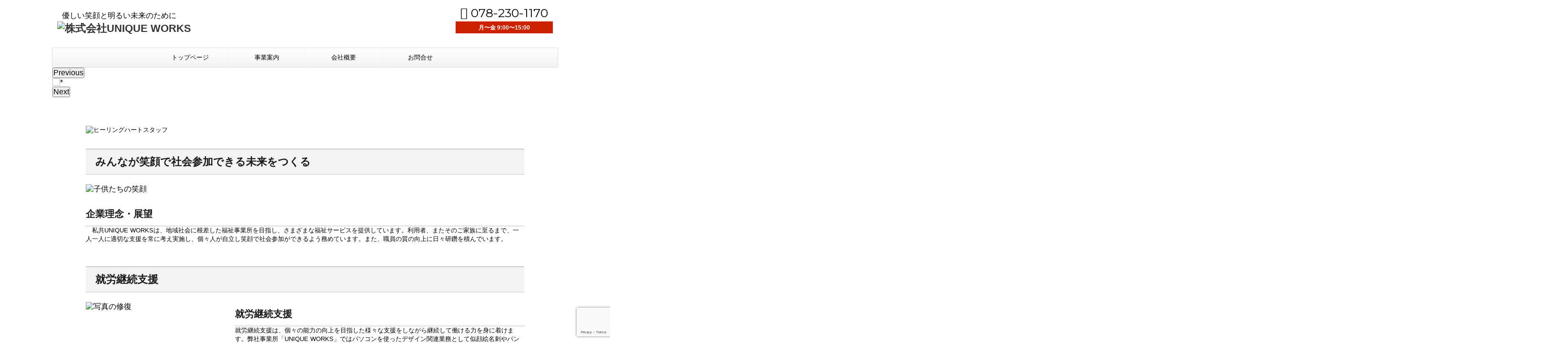

--- FILE ---
content_type: text/html;charset=utf-8
request_url: http://hiringhart.com/zsdhvb/hnekaz-c.html
body_size: 13527
content:
<!DOCTYPE html>
<!--[if lt IE 7]>
<html class="ie6" lang="ja"> <![endif]-->
<!--[if IE 7]>
<html class="i7" lang="ja"> <![endif]-->
<!--[if IE 8]>
<html class="ie" lang="ja"> <![endif]-->
<!--[if gt IE 8]><!-->
<html lang="ja">
	<!--<![endif]-->
	<head prefix="og: https://ogp.me/ns# fb: https://ogp.me/ns/fb# article: https://ogp.me/ns/article#">
		<meta charset="UTF-8" >
		<meta name="viewport" content="width=device-width,initial-scale=1.0,user-scalable=no">
		<meta name="format-detection" content="telephone=no" >
		
					<meta name="robots" content="index,follow">
		
		<link rel="alternate" type="application/rss+xml" title="株式会社UNIQUE WORKS RSS Feed" href="https://hiringhart.com/feed/" />
		<link rel="pingback" href="https://hiringhart.com/xmlrpc.php" >
		<!--[if lt IE 9]>
		<script src="https://css3-mediaqueries-js.googlecode.com/svn/trunk/css3-mediaqueries.js"></script>
		<script src="https://hiringhart.com/wp-content/themes/micata2/js/html5shiv.js"></script>
		<![endif]-->
				
		<!-- All in One SEO 4.0.18 -->
		<meta name="description" content="株式会社ヒーリングハートは、静岡県浜松市中区を中心に社会福祉のさまざまなニーズに応えるべく、放課後等デイサービス（4事業所）、児童発達支援事業所、相談支援事業所、就労継続支援（2事業所）を展開・運営する福祉事業企業です。みんなが笑顔で社会参加できるよう務め、職員も日々研鑽を積んでいます。"/>
		<meta name="robots" content="max-snippet:-1, max-image-preview:large, max-video-preview:-1"/>
		<link rel="canonical" href="https://hiringhart.com/" />
		<meta name="google" content="nositelinkssearchbox" />
		<script type="application/ld+json" class="aioseo-schema">
			{"@context":"https:\/\/schema.org","@graph":[{"@type":"WebSite","@id":"https:\/\/hiringhart.com\/#website","url":"https:\/\/hiringhart.com\/","name":"\u682a\u5f0f\u4f1a\u793eUNIQUE WORKS","description":"\u512a\u3057\u3044\u7b11\u9854\u3068\u660e\u308b\u3044\u672a\u6765\u306e\u305f\u3081\u306b","publisher":{"@id":"https:\/\/hiringhart.com\/#organization"}},{"@type":"Organization","@id":"https:\/\/hiringhart.com\/#organization","name":"\u682a\u5f0f\u4f1a\u793e\u30d2\u30fc\u30ea\u30f3\u30b0\u30cf\u30fc\u30c8","url":"https:\/\/hiringhart.com\/"},{"@type":"BreadcrumbList","@id":"https:\/\/hiringhart.com\/#breadcrumblist","itemListElement":[{"@type":"ListItem","@id":"https:\/\/hiringhart.com\/#listItem","position":"1","item":{"@id":"https:\/\/hiringhart.com\/#item","name":"\u30db\u30fc\u30e0","description":"\u682a\u5f0f\u4f1a\u793e\u30d2\u30fc\u30ea\u30f3\u30b0\u30cf\u30fc\u30c8\u306f\u3001\u9759\u5ca1\u770c\u6d5c\u677e\u5e02\u4e2d\u533a\u3092\u4e2d\u5fc3\u306b\u793e\u4f1a\u798f\u7949\u306e\u3055\u307e\u3056\u307e\u306a\u30cb\u30fc\u30ba\u306b\u5fdc\u3048\u308b\u3079\u304f\u3001\u653e\u8ab2\u5f8c\u7b49\u30c7\u30a4\u30b5\u30fc\u30d3\u30b9\uff084\u4e8b\u696d\u6240\uff09\u3001\u5150\u7ae5\u767a\u9054\u652f\u63f4\u4e8b\u696d\u6240\u3001\u76f8\u8ac7\u652f\u63f4\u4e8b\u696d\u6240\u3001\u5c31\u52b4\u7d99\u7d9a\u652f\u63f4\uff082\u4e8b\u696d\u6240\uff09\u3092\u5c55\u958b\u30fb\u904b\u55b6\u3059\u308b\u798f\u7949\u4e8b\u696d\u4f01\u696d\u3067\u3059\u3002\u307f\u3093\u306a\u304c\u7b11\u9854\u3067\u793e\u4f1a\u53c2\u52a0\u3067\u304d\u308b\u3088\u3046\u52d9\u3081\u3001\u8077\u54e1\u3082\u65e5\u3005\u7814\u947d\u3092\u7a4d\u3093\u3067\u3044\u307e\u3059\u3002","url":"https:\/\/hiringhart.com\/"}}]},{"@type":"CollectionPage","@id":"https:\/\/hiringhart.com\/#collectionpage","url":"https:\/\/hiringhart.com\/","name":"\u6d5c\u677e\u5e02\u3067\u653e\u8ab2\u5f8c\u7b49\u30c7\u30a4\u30b5\u30fc\u30d3\u30b9\u30fb\u5150\u7ae5\u767a\u9054\u652f\u63f4\u30fb\u5c31\u52b4\u7d99\u7d9a\u652f\u63f4\u3092\u5c55\u958b\u3059\u308b\u798f\u7949\u4e8b\u696d\u4f01\u696d\u300c\u682a\u5f0f\u4f1a\u793e\u30d2\u30fc\u30ea\u30f3\u30b0\u30cf\u30fc\u30c8\u300d","description":"\u682a\u5f0f\u4f1a\u793e\u30d2\u30fc\u30ea\u30f3\u30b0\u30cf\u30fc\u30c8\u306f\u3001\u9759\u5ca1\u770c\u6d5c\u677e\u5e02\u4e2d\u533a\u3092\u4e2d\u5fc3\u306b\u793e\u4f1a\u798f\u7949\u306e\u3055\u307e\u3056\u307e\u306a\u30cb\u30fc\u30ba\u306b\u5fdc\u3048\u308b\u3079\u304f\u3001\u653e\u8ab2\u5f8c\u7b49\u30c7\u30a4\u30b5\u30fc\u30d3\u30b9\uff084\u4e8b\u696d\u6240\uff09\u3001\u5150\u7ae5\u767a\u9054\u652f\u63f4\u4e8b\u696d\u6240\u3001\u76f8\u8ac7\u652f\u63f4\u4e8b\u696d\u6240\u3001\u5c31\u52b4\u7d99\u7d9a\u652f\u63f4\uff082\u4e8b\u696d\u6240\uff09\u3092\u5c55\u958b\u30fb\u904b\u55b6\u3059\u308b\u798f\u7949\u4e8b\u696d\u4f01\u696d\u3067\u3059\u3002\u307f\u3093\u306a\u304c\u7b11\u9854\u3067\u793e\u4f1a\u53c2\u52a0\u3067\u304d\u308b\u3088\u3046\u52d9\u3081\u3001\u8077\u54e1\u3082\u65e5\u3005\u7814\u947d\u3092\u7a4d\u3093\u3067\u3044\u307e\u3059\u3002","inLanguage":"ja","isPartOf":{"@id":"https:\/\/hiringhart.com\/#website"},"breadcrumb":{"@id":"https:\/\/hiringhart.com\/#breadcrumblist"},"about":{"@id":"https:\/\/hiringhart.com\/#organization"}}]}
		</script>
		<script type="text/javascript" >
			window.ga=window.ga||function(){(ga.q=ga.q||[]).push(arguments)};ga.l=+new Date;
			ga('create', "UA-97917640-1", 'auto');
			ga('require', 'linkid', 'linkid.js');
			ga('require', 'outboundLinkTracker');
			ga('send', 'pageview');
		</script>
		<script async src="https://www.google-analytics.com/analytics.js"></script>
		<script async src="https://hiringhart.com/wp-content/plugins/all-in-one-seo-pack/app/Common/Assets/js/autotrack.js?ver=4.0.18"></script>
		<!-- All in One SEO -->

<title>浜松市で放課後等デイサービス・児童発達支援・就労継続支援を展開する福祉事業企業「株式会社ヒーリングハート」</title>
<link rel='dns-prefetch' href='//www.google.com' />
<link rel='dns-prefetch' href='//ajax.googleapis.com' />
<link rel='dns-prefetch' href='//fonts.googleapis.com' />
<link rel='dns-prefetch' href='//s.w.org' />
<link rel="alternate" type="application/rss+xml" title="株式会社UNIQUE WORKS &raquo; フィード" href="https://hiringhart.com/feed/" />
<link rel="alternate" type="application/rss+xml" title="株式会社UNIQUE WORKS &raquo; コメントフィード" href="https://hiringhart.com/comments/feed/" />
<script type="text/javascript">
window._wpemojiSettings = {"baseUrl":"https:\/\/s.w.org\/images\/core\/emoji\/14.0.0\/72x72\/","ext":".png","svgUrl":"https:\/\/s.w.org\/images\/core\/emoji\/14.0.0\/svg\/","svgExt":".svg","source":{"concatemoji":"https:\/\/hiringhart.com\/wp-includes\/js\/wp-emoji-release.min.js?ver=6.0.5"}};
/*! This file is auto-generated */
!function(e,a,t){var n,r,o,i=a.createElement("canvas"),p=i.getContext&&i.getContext("2d");function s(e,t){var a=String.fromCharCode,e=(p.clearRect(0,0,i.width,i.height),p.fillText(a.apply(this,e),0,0),i.toDataURL());return p.clearRect(0,0,i.width,i.height),p.fillText(a.apply(this,t),0,0),e===i.toDataURL()}function c(e){var t=a.createElement("script");t.src=e,t.defer=t.type="text/javascript",a.getElementsByTagName("head")[0].appendChild(t)}for(o=Array("flag","emoji"),t.supports={everything:!0,everythingExceptFlag:!0},r=0;r<o.length;r++)t.supports[o[r]]=function(e){if(!p||!p.fillText)return!1;switch(p.textBaseline="top",p.font="600 32px Arial",e){case"flag":return s([127987,65039,8205,9895,65039],[127987,65039,8203,9895,65039])?!1:!s([55356,56826,55356,56819],[55356,56826,8203,55356,56819])&&!s([55356,57332,56128,56423,56128,56418,56128,56421,56128,56430,56128,56423,56128,56447],[55356,57332,8203,56128,56423,8203,56128,56418,8203,56128,56421,8203,56128,56430,8203,56128,56423,8203,56128,56447]);case"emoji":return!s([129777,127995,8205,129778,127999],[129777,127995,8203,129778,127999])}return!1}(o[r]),t.supports.everything=t.supports.everything&&t.supports[o[r]],"flag"!==o[r]&&(t.supports.everythingExceptFlag=t.supports.everythingExceptFlag&&t.supports[o[r]]);t.supports.everythingExceptFlag=t.supports.everythingExceptFlag&&!t.supports.flag,t.DOMReady=!1,t.readyCallback=function(){t.DOMReady=!0},t.supports.everything||(n=function(){t.readyCallback()},a.addEventListener?(a.addEventListener("DOMContentLoaded",n,!1),e.addEventListener("load",n,!1)):(e.attachEvent("onload",n),a.attachEvent("onreadystatechange",function(){"complete"===a.readyState&&t.readyCallback()})),(e=t.source||{}).concatemoji?c(e.concatemoji):e.wpemoji&&e.twemoji&&(c(e.twemoji),c(e.wpemoji)))}(window,document,window._wpemojiSettings);
</script>
<style type="text/css">
img.wp-smiley,
img.emoji {
	display: inline !important;
	border: none !important;
	box-shadow: none !important;
	height: 1em !important;
	width: 1em !important;
	margin: 0 0.07em !important;
	vertical-align: -0.1em !important;
	background: none !important;
	padding: 0 !important;
}
</style>
	<link rel='stylesheet' id='wp-block-library-css'  href='https://hiringhart.com/wp-includes/css/dist/block-library/style.min.css?ver=6.0.5' type='text/css' media='all' />
<style id='global-styles-inline-css' type='text/css'>
body{--wp--preset--color--black: #000000;--wp--preset--color--cyan-bluish-gray: #abb8c3;--wp--preset--color--white: #ffffff;--wp--preset--color--pale-pink: #f78da7;--wp--preset--color--vivid-red: #cf2e2e;--wp--preset--color--luminous-vivid-orange: #ff6900;--wp--preset--color--luminous-vivid-amber: #fcb900;--wp--preset--color--light-green-cyan: #7bdcb5;--wp--preset--color--vivid-green-cyan: #00d084;--wp--preset--color--pale-cyan-blue: #8ed1fc;--wp--preset--color--vivid-cyan-blue: #0693e3;--wp--preset--color--vivid-purple: #9b51e0;--wp--preset--gradient--vivid-cyan-blue-to-vivid-purple: linear-gradient(135deg,rgba(6,147,227,1) 0%,rgb(155,81,224) 100%);--wp--preset--gradient--light-green-cyan-to-vivid-green-cyan: linear-gradient(135deg,rgb(122,220,180) 0%,rgb(0,208,130) 100%);--wp--preset--gradient--luminous-vivid-amber-to-luminous-vivid-orange: linear-gradient(135deg,rgba(252,185,0,1) 0%,rgba(255,105,0,1) 100%);--wp--preset--gradient--luminous-vivid-orange-to-vivid-red: linear-gradient(135deg,rgba(255,105,0,1) 0%,rgb(207,46,46) 100%);--wp--preset--gradient--very-light-gray-to-cyan-bluish-gray: linear-gradient(135deg,rgb(238,238,238) 0%,rgb(169,184,195) 100%);--wp--preset--gradient--cool-to-warm-spectrum: linear-gradient(135deg,rgb(74,234,220) 0%,rgb(151,120,209) 20%,rgb(207,42,186) 40%,rgb(238,44,130) 60%,rgb(251,105,98) 80%,rgb(254,248,76) 100%);--wp--preset--gradient--blush-light-purple: linear-gradient(135deg,rgb(255,206,236) 0%,rgb(152,150,240) 100%);--wp--preset--gradient--blush-bordeaux: linear-gradient(135deg,rgb(254,205,165) 0%,rgb(254,45,45) 50%,rgb(107,0,62) 100%);--wp--preset--gradient--luminous-dusk: linear-gradient(135deg,rgb(255,203,112) 0%,rgb(199,81,192) 50%,rgb(65,88,208) 100%);--wp--preset--gradient--pale-ocean: linear-gradient(135deg,rgb(255,245,203) 0%,rgb(182,227,212) 50%,rgb(51,167,181) 100%);--wp--preset--gradient--electric-grass: linear-gradient(135deg,rgb(202,248,128) 0%,rgb(113,206,126) 100%);--wp--preset--gradient--midnight: linear-gradient(135deg,rgb(2,3,129) 0%,rgb(40,116,252) 100%);--wp--preset--duotone--dark-grayscale: url('#wp-duotone-dark-grayscale');--wp--preset--duotone--grayscale: url('#wp-duotone-grayscale');--wp--preset--duotone--purple-yellow: url('#wp-duotone-purple-yellow');--wp--preset--duotone--blue-red: url('#wp-duotone-blue-red');--wp--preset--duotone--midnight: url('#wp-duotone-midnight');--wp--preset--duotone--magenta-yellow: url('#wp-duotone-magenta-yellow');--wp--preset--duotone--purple-green: url('#wp-duotone-purple-green');--wp--preset--duotone--blue-orange: url('#wp-duotone-blue-orange');--wp--preset--font-size--small: 13px;--wp--preset--font-size--medium: 20px;--wp--preset--font-size--large: 36px;--wp--preset--font-size--x-large: 42px;}.has-black-color{color: var(--wp--preset--color--black) !important;}.has-cyan-bluish-gray-color{color: var(--wp--preset--color--cyan-bluish-gray) !important;}.has-white-color{color: var(--wp--preset--color--white) !important;}.has-pale-pink-color{color: var(--wp--preset--color--pale-pink) !important;}.has-vivid-red-color{color: var(--wp--preset--color--vivid-red) !important;}.has-luminous-vivid-orange-color{color: var(--wp--preset--color--luminous-vivid-orange) !important;}.has-luminous-vivid-amber-color{color: var(--wp--preset--color--luminous-vivid-amber) !important;}.has-light-green-cyan-color{color: var(--wp--preset--color--light-green-cyan) !important;}.has-vivid-green-cyan-color{color: var(--wp--preset--color--vivid-green-cyan) !important;}.has-pale-cyan-blue-color{color: var(--wp--preset--color--pale-cyan-blue) !important;}.has-vivid-cyan-blue-color{color: var(--wp--preset--color--vivid-cyan-blue) !important;}.has-vivid-purple-color{color: var(--wp--preset--color--vivid-purple) !important;}.has-black-background-color{background-color: var(--wp--preset--color--black) !important;}.has-cyan-bluish-gray-background-color{background-color: var(--wp--preset--color--cyan-bluish-gray) !important;}.has-white-background-color{background-color: var(--wp--preset--color--white) !important;}.has-pale-pink-background-color{background-color: var(--wp--preset--color--pale-pink) !important;}.has-vivid-red-background-color{background-color: var(--wp--preset--color--vivid-red) !important;}.has-luminous-vivid-orange-background-color{background-color: var(--wp--preset--color--luminous-vivid-orange) !important;}.has-luminous-vivid-amber-background-color{background-color: var(--wp--preset--color--luminous-vivid-amber) !important;}.has-light-green-cyan-background-color{background-color: var(--wp--preset--color--light-green-cyan) !important;}.has-vivid-green-cyan-background-color{background-color: var(--wp--preset--color--vivid-green-cyan) !important;}.has-pale-cyan-blue-background-color{background-color: var(--wp--preset--color--pale-cyan-blue) !important;}.has-vivid-cyan-blue-background-color{background-color: var(--wp--preset--color--vivid-cyan-blue) !important;}.has-vivid-purple-background-color{background-color: var(--wp--preset--color--vivid-purple) !important;}.has-black-border-color{border-color: var(--wp--preset--color--black) !important;}.has-cyan-bluish-gray-border-color{border-color: var(--wp--preset--color--cyan-bluish-gray) !important;}.has-white-border-color{border-color: var(--wp--preset--color--white) !important;}.has-pale-pink-border-color{border-color: var(--wp--preset--color--pale-pink) !important;}.has-vivid-red-border-color{border-color: var(--wp--preset--color--vivid-red) !important;}.has-luminous-vivid-orange-border-color{border-color: var(--wp--preset--color--luminous-vivid-orange) !important;}.has-luminous-vivid-amber-border-color{border-color: var(--wp--preset--color--luminous-vivid-amber) !important;}.has-light-green-cyan-border-color{border-color: var(--wp--preset--color--light-green-cyan) !important;}.has-vivid-green-cyan-border-color{border-color: var(--wp--preset--color--vivid-green-cyan) !important;}.has-pale-cyan-blue-border-color{border-color: var(--wp--preset--color--pale-cyan-blue) !important;}.has-vivid-cyan-blue-border-color{border-color: var(--wp--preset--color--vivid-cyan-blue) !important;}.has-vivid-purple-border-color{border-color: var(--wp--preset--color--vivid-purple) !important;}.has-vivid-cyan-blue-to-vivid-purple-gradient-background{background: var(--wp--preset--gradient--vivid-cyan-blue-to-vivid-purple) !important;}.has-light-green-cyan-to-vivid-green-cyan-gradient-background{background: var(--wp--preset--gradient--light-green-cyan-to-vivid-green-cyan) !important;}.has-luminous-vivid-amber-to-luminous-vivid-orange-gradient-background{background: var(--wp--preset--gradient--luminous-vivid-amber-to-luminous-vivid-orange) !important;}.has-luminous-vivid-orange-to-vivid-red-gradient-background{background: var(--wp--preset--gradient--luminous-vivid-orange-to-vivid-red) !important;}.has-very-light-gray-to-cyan-bluish-gray-gradient-background{background: var(--wp--preset--gradient--very-light-gray-to-cyan-bluish-gray) !important;}.has-cool-to-warm-spectrum-gradient-background{background: var(--wp--preset--gradient--cool-to-warm-spectrum) !important;}.has-blush-light-purple-gradient-background{background: var(--wp--preset--gradient--blush-light-purple) !important;}.has-blush-bordeaux-gradient-background{background: var(--wp--preset--gradient--blush-bordeaux) !important;}.has-luminous-dusk-gradient-background{background: var(--wp--preset--gradient--luminous-dusk) !important;}.has-pale-ocean-gradient-background{background: var(--wp--preset--gradient--pale-ocean) !important;}.has-electric-grass-gradient-background{background: var(--wp--preset--gradient--electric-grass) !important;}.has-midnight-gradient-background{background: var(--wp--preset--gradient--midnight) !important;}.has-small-font-size{font-size: var(--wp--preset--font-size--small) !important;}.has-medium-font-size{font-size: var(--wp--preset--font-size--medium) !important;}.has-large-font-size{font-size: var(--wp--preset--font-size--large) !important;}.has-x-large-font-size{font-size: var(--wp--preset--font-size--x-large) !important;}
</style>
<link rel='stylesheet' id='contact-form-7-css'  href='https://hiringhart.com/wp-content/plugins/contact-form-7/includes/css/styles.css?ver=5.3.2' type='text/css' media='all' />
<link rel='stylesheet' id='slick-css'  href='https://hiringhart.com/wp-content/themes/micata2/vendor/slick/slick.css?ver=1.5.9' type='text/css' media='all' />
<link rel='stylesheet' id='slick-theme-css'  href='https://hiringhart.com/wp-content/themes/micata2/vendor/slick/slick-theme.css?ver=1.5.9' type='text/css' media='all' />
<link rel='stylesheet' id='fonts-googleapis-montserrat-css'  href='https://fonts.googleapis.com/css?family=Montserrat%3A400&#038;ver=6.0.5' type='text/css' media='all' />
<link rel='stylesheet' id='normalize-css'  href='https://hiringhart.com/wp-content/themes/micata2/css/normalize.css?ver=1.5.9' type='text/css' media='all' />
<link rel='stylesheet' id='font-awesome-css'  href='https://hiringhart.com/wp-content/themes/micata2/css/fontawesome/css/font-awesome.min.css?ver=4.5.0' type='text/css' media='all' />
<link rel='stylesheet' id='style-css'  href='https://hiringhart.com/wp-content/themes/micata2/style.css?ver=6.0.5' type='text/css' media='all' />
<link rel='stylesheet' id='single2-css'  href='https://hiringhart.com/wp-content/themes/micata2/st-kanricss.php' type='text/css' media='all' />
<link rel='stylesheet' id='fancybox-css'  href='https://hiringhart.com/wp-content/plugins/easy-fancybox/css/jquery.fancybox.min.css?ver=1.3.24' type='text/css' media='screen' />
<link rel='stylesheet' id='st-themecss-css'  href='https://hiringhart.com/wp-content/themes/micata2/st-themecss-loader.php?ver=6.0.5' type='text/css' media='all' />
<script type='text/javascript' src='//ajax.googleapis.com/ajax/libs/jquery/1.11.3/jquery.min.js?ver=1.11.3' id='jquery-js'></script>
<link rel="https://api.w.org/" href="https://hiringhart.com/wp-json/" /><link rel="EditURI" type="application/rsd+xml" title="RSD" href="https://hiringhart.com/xmlrpc.php?rsd" />
<link rel="wlwmanifest" type="application/wlwmanifest+xml" href="https://hiringhart.com/wp-includes/wlwmanifest.xml" /> 
<meta name="generator" content="WordPress 6.0.5" />
<meta name="keywords" content="株式会社ヒーリングハート,浜松市中区,福祉事業,就労支援A型事業,相談支援事業,放課後等デイサービス事業,児童発達支援事業">
<style type="text/css" id="custom-background-css">
body.custom-background { background-color: #ffffff; }
</style>
			<style type="text/css" id="wp-custom-css">
			header .descr {
    font-size: 16px;
}
header .sitename {
    padding: 0;
}
.headbox .freebox{
	border:none;
	padding:0;
}
.headbox .freebox .free-inbox{
	padding:0.25em;
	color:#fff;
	font-weight:bold;
	background-color:#c20;
}
header .smanone ul.menu li li a {
    background: #005ab3;
}
footer .headbox .freebox,
footer .headbox .freebox .free-inbox{
	padding:0;
	background-color:transparent;
}
#footer .footermenust {
    padding: 10px 20px;
    display: -webkit-flex;
	display: flex;
	-webkit-flex-flow:row wrap;
	flex-flow:row wrap;
	-webkit-justify-content:space-between;
	justify-content:space-between;
}
#footer .footermenust li{
	height:44px;
	-webkit-flex:auto;
	flex:auto;
	margin-bottom:10px;
	border-bottom: 1px solid #fff;
}
footer .footermenust li:last-child {
    border-right:1px solid #fff;
}
#footer .footermenust li a{
	font-size:15px;
	height:100%;
	display: -webkit-flex;
	display: flex;
	-webkit-justify-content:center;
	justify-content:center;
	-webkit-align-items: center;
	align-items: center;
}
#footer .footermenust li a:hover{
	background-color:rgba(0,0,0,0.5);
	transition:0.2 ease;
}
.entry-title, .post .entry-title {
    border-left-width:20px;
}
#st-page .entry-title{
	margin-bottom:0;
}
.flex55,
.flex37,
.flex333{
	display: -webkit-flex;
	display: flex;
	-webkit-flex-flow:row wrap;
	flex-flow:row wrap;
	-webkit-justify-content:center;
	justify-content:center;
}
.flex55>figure,
.flex55>div,
.flex37>figure,
.flex333>div,
.flex37>div,
.flex55 figure img,
.flex37 figure img,
.flex333 figure img{
	width:100%;
}
.flex55 figure,
.flex37 figure,
.flex333 figure{
	margin:0 auto 20px;
}
.flex55>figure,
.flex55>div{
	-webkit-flex:none;
	flex:none;
}
.flex37 figure,
.flex333 figure{
	max-width:292px;
}
.flex55 figure{
	max-width:450px;
}
.flex55 h3,
.flex37 h3,
.flex333 h3,
.wid100 h3{
	padding-left:0;
	padding-right:0;
}
.flex55 h3,
.flex37 h3,
.flex333 h3,
.wid100 h3,
.flex55 ul,
.flex37 ul,
.flex333 ul{
	margin:0;
}
figure{
	margin:0 0 1em;
}
.wid100 figure{
	margin:1em 0;
}
.max80{
	max-width:100%;
	margin:auto;
}
#profile_series .flex37 {
    margin-bottom:2em;
}
p.button{
	text-align:right;
	vertical-align: middle;
}
p.button a{
	display:inline-block;
	font-size:125%;
	text-decoration:none;
	padding:0.3em 1em;
	border-radius:1.1em;
	color:#fff;
	background-color:#186;
}
p.button a,
input.wpcf7-submit{
box-shadow:2px 2px 2px rgba(0,0,0,0.5);
}
p.button a:hover,
input.wpcf7-submit:hover{
	box-shadow:2px 2px 2px rgba(0,0,0,0.5) inset;
}
p.button a.r_arrow::after{
	content: "";
    display: inline-block;
    width: 14px;
    height: 20px;
    margin-left: 0.5em;
    margin-bottom: 6px;
    background: url(../wp-content/themes/micata2/images/triangular.svg) no-repeat;
    background-size: contain;
    vertical-align: middle;
}
#page-top a {
	background-color:rgba(0,0,0,0.5);
}
#map {
    width: 100%;
    height: auto;
    margin: 2em auto;
}
#map img {
    width: 100%;
    height: auto;
}
.type h3:not(.rankh3):not(#reply-title) {
	background-color: #cce6ff;
}

#top_btn .flexbtn{
	display: -webkit-flex;
	display: flex;
	-webkit-flex-flow:row wrap;
	flex-flow:row wrap;
	-webkit-justify-content:space-between;
	justify-content:space-between;
}
#top_btn .flexbtn p{
	width:48%;
	margin:1%;
	-webkit-flex:1 0 auto;
	flex:1 0 auto;
	text-align:center;
}
#top_btn img{
width:100%;
height:auto;
max-width:280px;
box-shadow:2px 2px 2px rgba(0,0,0,0.5);
border-radius:50%;
background-color:#005ab3;
}
#top_btn img:hover{
box-shadow:none;
}

#top_inquiry h2,
#inquiry_type h2 {
    background: linear-gradient(to bottom, #c02500 0%,#801900 100%);
}
#inquiry_type .type,
#top_inquiry .type{
	margin-bottom:4em;
}
#inquiry_type .type>p,
#top_inquiry .type>p{
	margin-top:2em;
	text-align:center;
}
#inquiry_type .type>p strong,
#top_inquiry .type>p strong{
	font-size:200%;
}
#inquiry_type .type>p small,
#top_inquiry .type>p small{
	font-size:125%;
}
form{
	background-color:#e8e8e8;
	padding:2em;
	max-width: 736px;
	margin:auto;
}
input:not([type=checkbox]):not([type=radio]):not([type=submit]), textarea, select{
	box-shadow: 2px 2px 2px rgba(0,0,0,.3) inset;
}
input.wpcf7-submit {
    border-radius:1.5em;
}
.post #how_to_use div h3:not(.rankh3):not(#reply-title),
.post #how_to_work div h3:not(.rankh3):not(#reply-title){
	display: -webkit-inline-flex;
	display:inline-flex;
	border-bottom:1px solid #777;
	width:100%;
	color:#555;
	margin-bottom:0.5em;
}
#how_to_use h3 span:first-child,
#how_to_work h3 span:first-child{
	background-color:#c02500;
	color:#fff;
	padding:0.1em 0.5em;
	border-radius:0.3em;
	margin-right:0.5em;
	-webkit-flex:none;
	flex:none;
	display: -webkit-inline-flex;
	display:inline-flex;
	-webkit-justify-content:center;
	justify-content:center;
	-webkit-align-items: center;
	align-items: center;
}
#how_to_use div.wid100,
#how_to_work div.wid100{
	margin-bottom:80px;
	position:relative;
}
#how_to_use .wid100::after,
#how_to_work .wid100::after{
	content:"";
	width:76px;
	height:61px;
	background:url(../../wp-content/themes/micata2/images/step_arrow.svg) no-repeat;
	background-size: contain;
	position:absolute;
	bottom:-70px;
	left:50%;
	margin-left:-38px;
}
#how_to_use div.htu6::after{
	content:none;
}
#how_to_work div.htw3::after{
	content:none;
}
.post #business h3:not(.rankh3):not(#reply-title){
padding-top:0;
	padding:0 1em;
	background-color:#cef;
	margin-bottom:1em;
}
.post #business ul li{
	color:#555;
	font-size:112.5%;
	font-weight:bold;
}
p.preparation{
	margin-bottom:0;
	font-weight:bold;
}
#komorebi em,
#komorebi strong{
	color:#c02500;
	font-weight:bold;
}
.schedule th{
	background-color: #dcf5dc;
}
.schedule tr td:nth-child(1){
	width:8em;
	font-weight:bold;
}
figcaption{
	text-align:center;
	padding:0.3em 0;
}
#st-page .policy{
	margin-top:2em;
}
.policy dt{
	font-weight:bold;
}
.policy dd{
	margin-bottom:1em;
}
.entry-content .sitemap ul{
	display:block;
}
.entry-content .sitemap ul ul{
	margin-top:5px;
}
.entry-content .sitemap ul li{
	list-style-type:inherit;
	list-style-position:inset;
}
.entry-content .sitemap li li{
	padding-left:2em;
}
.entry-content .sitemap ul li a{
	display:block;
	padding:1em;
	background-color: #cce6ff;
}
.wpcf7-recaptcha{
	margin:1em auto;
}
.wpcf7-recaptcha div{
	margin:auto;
}
table th{
	min-width:5em;
}
@media only screen and (min-width: 600px){
	.flex55,
	.flex37,
	.flex333{
		-webkit-justify-content:space-between;
		justify-content:space-between;
	}
	.flex55>figure,
	.flex55>div,
	.flex37>figure,
	.flex333>div{
		width:47.5%;
	}
	.flex55>figure,
	.flex55>div{
		-webkit-flex:none;
		flex:none;
	}
	.flex55>figure,
	.flex37>figure{
		margin:0 3% 20px 0;
	}
	.flex55>figure+div,
	.flex55>div+div,
	.flex37>div{
		width:47.5%;
		-webkit-flex:auto;
		flex:auto;
	}
	.max80{
		max-width:80%;
		margin:auto;
	}
	.post #profile_head_office table,
	.post #profile_series table {
		min-height: 277px;
	}

	#top_btn img{
	width:100%;
	max-width:300px;
	}

	#how_to_use div.wid100,
#how_to_work div.wid100{
		padding-left:170px;
		min-height:150px;
	}
	#how_to_use div.htu1{
		background:url(../../wp-content/themes/micata2/images/step1.svg) no-repeat left center;
	}
	#how_to_use div.htu2{
		background:url(../../wp-content/themes/micata2/images/step2.svg) no-repeat left center;
	}
	#how_to_use div.htu3{
		background:url(../../wp-content/themes/micata2/images/step3.svg) no-repeat left center;
	}
	#how_to_use div.htu4{
		background:url(../../wp-content/themes/micata2/images/step4.svg) no-repeat left center;
	}
	#how_to_use div.htu5{
		background:url(../../wp-content/themes/micata2/images/step5.svg) no-repeat left center;
	}
	#how_to_use div.htu6{
		background:url(../../wp-content/themes/micata2/images/step6.svg) no-repeat left center;
	}
	#how_to_work div.htw1{
		background:url(../../wp-content/themes/micata2/images/a_step1.svg) no-repeat left center;
	}
	#how_to_work div.htw2{
		background:url(../../wp-content/themes/micata2/images/a_step2.svg) no-repeat left center;
	}
	#how_to_work div.htw3{
		background:url(../../wp-content/themes/micata2/images/a_step3.svg) no-repeat left center;
	}
}
@media print, screen and (min-width: 960px){
	body:not(.home) #gazou-wide {
    	overflow: visible;
	}
	header .descr {
    	padding-left:10px;
	}
	header .smanone ul.menu{
		display: -webkit-flex;
		display: flex;
		-webkit-justify-content:center;
		justify-content:center;
	}
	header .smanone ul.menu li a:hover {
    	color: #fff;
    	background-color:rgba(0,0,0,0.5);
    	transition:0.2 ease;
	}
	#footer .footermenust li{
		border-bottom: none;
	}
	footer .footermenust li:last-child {
    	border-right:none;
	}

	#top_btn .flexbtn p {
    width: 23%;
	}
	#top_btn img{
	max-width:215px;
	}

	#topnews-box {
    	width:80%;
    	margin:0 auto;
	}
	.flex55>figure,
	.flex55>div{
		width:48%;
	}
	.flex37>figure,
	.flex333>div{
		width:31%;
	}
	.flex55>div+div,
	.flex37>div{
		-webkit-flex:none;
		flex:none;
	}
	.flex37>div{
		width:66%;
	}
	td ol li,
	td ul li{
		font-size:13px;
		line-height:18px;
	}
}		</style>
								

	<script>
		jQuery(function(){
		jQuery('.entry-content a[href^=http]')
			.not('[href*="'+location.hostname+'"]')
　		　　　.attr({target:"_blank"})
　		　;}) 
	</script>
		
		<link rel="shortcut icon" href="https://hiringhart.com/wp-content/uploads/2020/04/favicon.png">
	</head>
	<body class="home blog custom-background front-page" >
				<div id="st-ami">
				<div id="wrapper" class="colum1">
				<div id="wrapper-in">
					<header id="">
						<div id="headbox-bg">
							<div class="clearfix" id="headbox">
																	<div id="header-l">
											
<!-- キャプション -->
			<h1 class="descr">
			優しい笑顔と明るい未来のために		</h1>
	
	<!-- ロゴ又はブログ名 -->
			<p class="sitename"><a href="https://hiringhart.com/">
							<img alt="株式会社UNIQUE WORKS" src="https://hiringhart.com/wp-content/uploads/2023/07/logo-1.png" >
					</a></p>
		<!-- ロゴ又はブログ名ここまで -->
									</div><!-- /#header-l -->
								<div id="header-r" class="smanone">
																		<p class="head-telno"><a href="tel:078-230-1170"><i class="fa fa-mobile"></i>&nbsp;078-230-1170</a></p>

	<div class="headbox"><div class="freebox"><div class="free-inbox"><p>月〜金 9:00〜15:00</p></div></div></div>								</div><!-- /#header-r -->
							</div><!-- /#headbox-bg -->
						</div><!-- /#headbox clearfix -->
					

	<div id="gazou-wide">
				<div id="st-menubox">
			<div id="st-menuwide">
				<nav class="smanone clearfix"><ul id="menu-menu-1" class="menu"><li id="menu-item-38" class="menu-item menu-item-type-custom menu-item-object-custom current-menu-item menu-item-home menu-item-38"><a href="https://hiringhart.com/">トップページ</a></li>
<li id="menu-item-12" class="menu-item menu-item-type-post_type menu-item-object-page menu-item-has-children menu-item-12"><a href="https://hiringhart.com/information/">事業案内</a>
<ul class="sub-menu">
	<li id="menu-item-379" class="menu-item menu-item-type-custom menu-item-object-custom menu-item-has-children menu-item-379"><a href="https://hiringhart.com/information/#info_employment_support">就労継続支援</a>
	<ul class="sub-menu">
		<li id="menu-item-143" class="menu-item menu-item-type-post_type menu-item-object-page menu-item-143"><a href="https://hiringhart.com/information/agata/">就労継続支援詳細</a></li>
	</ul>
</li>
	<li id="menu-item-4245" class="menu-item menu-item-type-post_type menu-item-object-page menu-item-4245"><a href="https://hiringhart.com/information/kensyu/">就労支援事業研修について</a></li>
</ul>
</li>
<li id="menu-item-6" class="menu-item menu-item-type-post_type menu-item-object-page menu-item-has-children menu-item-6"><a href="https://hiringhart.com/profile/">会社概要</a>
<ul class="sub-menu">
	<li id="menu-item-1283" class="menu-item menu-item-type-post_type menu-item-object-page menu-item-has-children menu-item-1283"><a href="https://hiringhart.com/profile/">会社概要</a>
	<ul class="sub-menu">
		<li id="menu-item-1280" class="menu-item menu-item-type-post_type menu-item-object-page menu-item-1280"><a href="https://hiringhart.com/?page_id=1232">代表挨拶</a></li>
	</ul>
</li>
</ul>
</li>
<li id="menu-item-53" class="menu-item menu-item-type-post_type menu-item-object-page menu-item-53"><a href="https://hiringhart.com/inquiry/">お問合せ</a></li>
</ul></nav>			</div>
		</div>
	
														<div id="st-headerbox"><div id="st-header">
													<div id="header-slides" data-slick='{"slidesToShow":1,"slidesToScroll":1,"autoplay":true,"autoplaySpeed":5000,"fade":true,"rtl":false}'>
																	<div class="header-slides-slide">
										<img src="https://hiringhart.com/wp-content/uploads/2017/03/img_slider1.jpg" alt="*" width="2200" height="500" >
									</div>
																	<div class="header-slides-slide">
										<img src="https://hiringhart.com/wp-content/uploads/2017/03/img_slider2.jpg" alt="*" width="2200" height="500" >
									</div>
																	<div class="header-slides-slide">
										<img src="https://hiringhart.com/wp-content/uploads/2017/02/top-img2.jpg" alt="*" width="2200" height="500" >
									</div>
															</div>
											</div></div>
									
			</div>

<!-- /gazou -->
					</header>
					<div id="content-w">
<div id="content" class="clearfix">
	<div id="contentInner">
		<main >
			<article>

				<div class="home-post post">

				
													
																				
												<p><!--



<div class="wid100">


<p><a href="http://purehaerts.com/after_school_day_service/goodland/" target="_blank" rel="noopener"><img src="https://hiringhart.com/wp-content/themes/micata2/images/ban_top_news201712.gif" alt="未来型学習支援塾グットランド2017年12月1日開校！詳しくはこちら" /></a></p>


</div>



--><!--



<section id="top_btn">


<div class="flexbtn">


<p><a href="https://purehaerts.com/"><img loading="lazy" class="alignnone" src="https://hiringhart.com/wp-content/themes/micata2/images/btn_top_afds.gif" alt="放課後等デイサービス詳細" width="24" height="24" /></a></p>




<p><a href="/information/#info_child_development"><img src="https://hiringhart.com/wp-content/themes/micata2/images/btn_top_icd.gif" alt="児童発達支援詳細" /></a></p>




<p><a href="/information/agata/"><img src="https://hiringhart.com/wp-content/themes/micata2/images/btn_top_ies.gif" alt="就労継続支援詳細" /></a></p>




<p><a href="/information/komorebi/"><img src="https://hiringhart.com/wp-content/themes/micata2/images/btn_top_komorebi.gif" alt="相談支援詳細" /></a></p>


</div>


</section>



--></p>
<div class="wid100">
<p><img loading="lazy" class="alignnone size-full wp-image-1316" src="https://hiringhart.com/wp-content/uploads/2019/05/a10a37a287727f2fb61892969f7e0f02.jpg" alt="ヒーリングハートスタッフ" width="1840" height="800" srcset="https://hiringhart.com/wp-content/uploads/2019/05/a10a37a287727f2fb61892969f7e0f02.jpg 1840w, https://hiringhart.com/wp-content/uploads/2019/05/a10a37a287727f2fb61892969f7e0f02-300x130.jpg 300w, https://hiringhart.com/wp-content/uploads/2019/05/a10a37a287727f2fb61892969f7e0f02-768x334.jpg 768w, https://hiringhart.com/wp-content/uploads/2019/05/a10a37a287727f2fb61892969f7e0f02-1024x445.jpg 1024w" sizes="(max-width: 1840px) 100vw, 1840px" /> <!--<img loading="lazy" class="alignnone size-full wp-image-669" src="https://hiringhart.com/wp-content/uploads/2017/05/ac02ae0e769a67732cdfd1e66ea9cc1f-1.jpg" alt="" width="1840" height="800" srcset="https://hiringhart.com/wp-content/uploads/2017/05/ac02ae0e769a67732cdfd1e66ea9cc1f-1.jpg 1840w, https://hiringhart.com/wp-content/uploads/2017/05/ac02ae0e769a67732cdfd1e66ea9cc1f-1-300x130.jpg 300w, https://hiringhart.com/wp-content/uploads/2017/05/ac02ae0e769a67732cdfd1e66ea9cc1f-1-768x334.jpg 768w, https://hiringhart.com/wp-content/uploads/2017/05/ac02ae0e769a67732cdfd1e66ea9cc1f-1-1024x445.jpg 1024w" sizes="(max-width: 1840px) 100vw, 1840px" />--></p>
</div>
<p><!--



<section id="top_introduction">


<h2>福祉企業　株式会社ヒーリングハート</h2>




<div class="flex37">


<figure><img src="https://hiringhart.com/wp-content/themes/micata2/images/img_top_introduction1.jpg" srcset="https://hiringhart.com/wp-content/themes/micata2/images/img_top_introduction1@2x" alt="ヒーリングハート事業所の様子" /></figure>




<div>


<h3>ヒーリングハートとは…</h3>




<p>　静岡県浜松市中区を中心に放課後等デイサービス『ピュアハーツ・ピュアハーツ第２・ピュアハーツ第３・ピュアジュニア・グットランド』、児童発達支援事業所『ピュアハーツ【通称：ぴゅあキッズ】』、相談支援事業所『こもれび』、就労継続支援事業所『り楽すわーく』を展開・運営する福祉事業企業です。<br />
 　計８つの事業所を多角的・複合的に展開・運営することで、社会福祉のさまざまなニーズに応えます。</p>


</div>


</div>




<div class="flex37">


<figure><img src="https://hiringhart.com/wp-content/themes/micata2/images/img_info_relaxwork.jpg" srcset="https://hiringhart.com/wp-content/themes/micata2/images/img_info_relaxwork@2x" alt="就労継続支援事業所の様子" /></figure>




<div>


<h3>ヒーリングハートの道のり</h3>




<p>　２０１４（平成２６）年４月、静岡県浜松市中区にて就労継続支援事業所『り楽すわーく』としてスタートしました。同年、９月に放課後等デイサービス『ピュアハーツ』、相談支援事業所『こもれび』、就労継続支援事業所『アト楽ション』がオープンし、本格的にヒーリングハートが動き始めました。その後も年々増加する地域社会のニーズに応え、２０１５（平成２７）年４月、放課後等デイサービス『ピュアハーツ第２』、２０１６（平成２８）年４月、放課後等デイサービス『ピュアハーツ第３』、児童発達支援『ピュアハーツ【通称：ぴゅあキッズ】』、２０１７（平成２９）年２月、放課後等デイサービス『ピュアジュニア』がオープンし、現在の体制となりました。</p>


</div>


</div>


</section>



--></p>
<section id="top_vision">
<h2>みんなが笑顔で社会参加できる未来をつくる</h2>
<div class="wid100">
<figure><img src="https://hiringhart.com/wp-content/themes/micata2/images/img_top_idea.jpg" srcset="https://hiringhart.com/wp-content/themes/micata2/images/img_top_idea@2x.jpg 2x" alt="子供たちの笑顔" /></figure>
<h3>企業理念・展望</h3>
<p>　私共UNIQUE WORKSは、地域社会に根差した福祉事業所を目指し、さまざまな福祉サービスを提供しています。利用者、またそのご家族に至るまで、一人一人に適切な支援を常に考え実施し、個々人が自立し笑顔で社会参加ができるよう務めています。また、職員の質の向上に日々研鑽を積んでいます。</p>
</div>
</section>
<section id="top_performance">
<h2>就労継続支援</h2>
<p><!--


<div class="flex37">


<figure><img src="https://hiringhart.com/wp-content/uploads/2017/05/img_pure_hearts_exercise.jpg" alt="パソコンに夢中の子供" /></figure>




<div>


<h3>放課後等デイサービス・児童発達支援</h3>




<p>弊社事業所「ピュアハーツ」では、パソコンのスキルを習得してもらい将来の働く力を身に着けてもらう取り組みをしています。低学年ではパソコンに興味を持ってもらうところから始めますが、子供たちの集中している顔からも分かるように、短期間で上達する子も多くスタッフも驚くほどです。また、新しくスタートした事業所「ピュアジュニア」ではヒップホップダンスを通してキラキラと輝く個性を磨く取り組みをしています。</p>


</div>


</div>



--></p>
<div class="flex37">
<figure><img src="https://hiringhart.com/wp-content/uploads/2017/04/img_agata_photo1.jpg" alt="写真の修復" /></figure>
<div>
<h3>就労継続支援</h3>
<p>就労継続支援は、個々の能力の向上を目指した様々な支援をしながら継続して働ける力を身に着けます。弊社事業所「UNIQUE WORKS」ではパソコンを使ったデザイン関連業務として似顔絵名刺やパンフレットの作成、写真の修復・カラー化、出張パソコン教室などを事業化し地域の皆様にご利用いただき好評を得ております。</p>
</div>
</div>
<p><!--



<section id="top_organization">


<h2>ヒーリングハート組織図</h2>




<div class="wid100">


<figure><img src="https://hiringhart.com/wp-content/themes/micata2/images/organization_chart201812.gif" alt="ヒーリングハートの組織図" /></figure>




<p class="button"><a class="r_arrow" href="/information/">事業案内へ</a></p>


</div>


</section>




<div class="max80 banner">


<p><a href="/information/agata/"><img src="https://hiringhart.com/wp-content/themes/micata2/images/ban_agata.gif" srcset="https://hiringhart.com/wp-content/themes/micata2/images/ban_agata@2x.gif" alt="見積無料お気軽にお問合せください。電話：053-589-4777" /></a></p>


</div>


</section>



--></section>

						
				
				</div>

				<aside>

										
				</aside>

					
											<div class="top-wbox-u"><p style="display:none">お問合せフォーム</p>			<div class="textwidget"><section id="top_inquiry" class="post">
<h2>お気軽にお問合せください</h2>
<div class="max80">

<div class="type tel">
<h3>お電話でのお問合せ</h3>
<p><strong>078-230-1170</strong><br><small>受付時間：9:00 〜 15:00（月〜金）</small></p>
<ul>
<li>受付時間以外の時間帯は留守番電話での対応となりますので予めご了承ください。</li>
</ul>
</div>

<div class="type email">
<h3>メールでのお問合せ</h3>
<p><strong><a href="mailto:uniqueworks@kids-developer.co.jp">uniqueworks@kids-developer.co.jp</a></strong><br><small>24時間受付</small></p>
<ul>
<li>Eメールでのお問合せに対するご連絡は通常1営業日以内とさせていただいております。</li>
<li>お問合せの内容によってはさらに時間がかかる場合もございます。</li>
<li>お問合せの内容により、こちらからお電話させていただく場合もございますので予めご了承ください。</li>
</ul>
</div>

<div class="type inq_form">
<h3>お問合せフォーム</h3>
<ul>
<li>お問合せフォームでのお問合せに対するご連絡は通常1営業日以内とさせていただいております。</li>
<li>お問合せの内容によってはさらに時間がかかる場合もございます。</li>
<li>お問合せの内容により、こちらからお電話させていただく場合もございますので予めご了承ください。</li>
<li>必須項目は必ずご入力ください。</li>
</ul>
<div role="form" class="wpcf7" id="wpcf7-f18-o1" lang="ja" dir="ltr">
<div class="screen-reader-response"><p role="status" aria-live="polite" aria-atomic="true"></p> <ul></ul></div>
<form action="/?action=createcache#wpcf7-f18-o1" method="post" class="wpcf7-form init" novalidate="novalidate" data-status="init">
<div style="display: none;">
<input type="hidden" name="_wpcf7" value="18" />
<input type="hidden" name="_wpcf7_version" value="5.3.2" />
<input type="hidden" name="_wpcf7_locale" value="ja" />
<input type="hidden" name="_wpcf7_unit_tag" value="wpcf7-f18-o1" />
<input type="hidden" name="_wpcf7_container_post" value="0" />
<input type="hidden" name="_wpcf7_posted_data_hash" value="" />
<input type="hidden" name="_wpcf7_recaptcha_response" value="" />
</div>
<p><label> お名前 (必須)<br />
    <span class="wpcf7-form-control-wrap your-name"><input type="text" name="your-name" value="" size="40" class="wpcf7-form-control wpcf7-text wpcf7-validates-as-required" aria-required="true" aria-invalid="false" /></span> </label></p>
<p><label> メールアドレス (必須)<br />
    <span class="wpcf7-form-control-wrap your-email"><input type="email" name="your-email" value="" size="40" class="wpcf7-form-control wpcf7-text wpcf7-email wpcf7-validates-as-required wpcf7-validates-as-email" aria-required="true" aria-invalid="false" /></span> </label></p>
<p><label> お問い合わせ種別（必須）<br />
<span class="wpcf7-form-control-wrap radio-986"><span class="wpcf7-form-control wpcf7-radio"><span class="wpcf7-list-item first"><label><input type="radio" name="radio-986" value="就労継続支援について" checked="checked" /><span class="wpcf7-list-item-label">就労継続支援について</span></label></span><span class="wpcf7-list-item"><label><input type="radio" name="radio-986" value="研修事業について" /><span class="wpcf7-list-item-label">研修事業について</span></label></span><span class="wpcf7-list-item last"><label><input type="radio" name="radio-986" value="その他" /><span class="wpcf7-list-item-label">その他</span></label></span></span></span><br />
</label></p>
<p><label> 内容<br />
    <span class="wpcf7-form-control-wrap your-message"><textarea name="your-message" cols="40" rows="10" class="wpcf7-form-control wpcf7-textarea" aria-invalid="false"></textarea></span> </label></p>
<p>確認画面は表示されません。上記内容で送信してよろしければ「送信」してください。</p>

<div class="wpcf7-response-output" aria-hidden="true"></div>
<p><input type="submit" value="送信" class="wpcf7-form-control wpcf7-submit" /></p>
<p><script>
document.addEventListener( 'wpcf7mailsent', function( event ) {
    ga('send', 'event', 'Contact Form', 'submit');
}, false );
</script></p>
</form></div>
</div>

</div>
</section></div>
		</div>					
			</article>
		</main>
	</div>
	<!-- /#contentInner -->
	</div>
<!-- /#content -->
</div><!-- /contentw -->
<footer>
<div id="footer">
<div id="footer-in">
<div class="footermenubox clearfix "><ul id="menu-%e3%83%95%e3%83%83%e3%82%bf%e3%83%bc%e3%83%a1%e3%83%8b%e3%83%a5%e3%83%bc" class="footermenust"><li id="menu-item-54" class="menu-item menu-item-type-custom menu-item-object-custom current-menu-item menu-item-home menu-item-54"><a href="https://hiringhart.com/">ホーム</a></li>
<li id="menu-item-59" class="menu-item menu-item-type-post_type menu-item-object-page menu-item-has-children menu-item-59"><a href="https://hiringhart.com/information/">事業案内</a></li>
<li id="menu-item-61" class="menu-item menu-item-type-post_type menu-item-object-page menu-item-61"><a href="https://hiringhart.com/profile/">会社概要</a></li>
<li id="menu-item-55" class="menu-item menu-item-type-post_type menu-item-object-page menu-item-55"><a href="https://hiringhart.com/inquiry/">お問合せ</a></li>
<li id="menu-item-56" class="menu-item menu-item-type-post_type menu-item-object-page menu-item-56"><a href="https://hiringhart.com/sitemap/">サイトマップ</a></li>
<li id="menu-item-58" class="menu-item menu-item-type-post_type menu-item-object-page menu-item-privacy-policy menu-item-58"><a href="https://hiringhart.com/policy/">プライバシーポリシー</a></li>
</ul></div>
	<!-- フッターのメインコンテンツ -->
	<h3 class="footerlogo">
	<!-- ロゴ又はブログ名 -->
				
			<img alt="株式会社UNIQUE WORKS" src="https://hiringhart.com/wp-content/uploads/2023/07/logo-1.png" >
				</h3>

	<p>
		<a href="https://hiringhart.com/">優しい笑顔と明るい未来のために</a>
	</p>
		<p class="head-telno"><a href="tel:078-230-1170"><i class="fa fa-mobile"></i>&nbsp;078-230-1170</a></p>

	<div class="headbox"><div class="freebox"><div class="free-inbox"><p>月〜金 9:00〜15:00</p></div></div></div></div>
</div>
</footer>
</div>
<!-- /#wrapperin -->
</div>
<!-- /#wrapper -->
</div><!-- /#st-ami -->
<!-- ページトップへ戻る -->
	<div id="page-top"><a href="#wrapper" class="fa fa-angle-up"></a></div>
<!-- ページトップへ戻る　終わり -->
<p class="copyr" data-copyr>Copyright&copy; 株式会社UNIQUE WORKS ,  2023 AllRights Reserved Powered by <a href="http://manualstinger.com/cr" rel="nofollow">micata2</a>.</p><script type='text/javascript' id='contact-form-7-js-extra'>
/* <![CDATA[ */
var wpcf7 = {"apiSettings":{"root":"https:\/\/hiringhart.com\/wp-json\/contact-form-7\/v1","namespace":"contact-form-7\/v1"}};
/* ]]> */
</script>
<script type='text/javascript' src='https://hiringhart.com/wp-content/plugins/contact-form-7/includes/js/scripts.js?ver=5.3.2' id='contact-form-7-js'></script>
<script type='text/javascript' src='https://www.google.com/recaptcha/api.js?render=6Lde9IwUAAAAADSYwMMb1_PeDYCiF-ZrgVMOChim&#038;ver=3.0' id='google-recaptcha-js'></script>
<script type='text/javascript' id='wpcf7-recaptcha-js-extra'>
/* <![CDATA[ */
var wpcf7_recaptcha = {"sitekey":"6Lde9IwUAAAAADSYwMMb1_PeDYCiF-ZrgVMOChim","actions":{"homepage":"homepage","contactform":"contactform"}};
/* ]]> */
</script>
<script type='text/javascript' src='https://hiringhart.com/wp-content/plugins/contact-form-7/modules/recaptcha/script.js?ver=5.3.2' id='wpcf7-recaptcha-js'></script>
<script type='text/javascript' src='https://hiringhart.com/wp-content/themes/micata2/vendor/slick/slick.js?ver=1.5.9' id='slick-js'></script>
<script type='text/javascript' src='https://hiringhart.com/wp-content/themes/micata2/js/base.js?ver=6.0.5' id='base-js'></script>
<script type='text/javascript' src='https://hiringhart.com/wp-content/themes/micata2/js/scroll.js?ver=6.0.5' id='scroll-js'></script>
<script type='text/javascript' src='https://hiringhart.com/wp-content/themes/micata2/js/jquery.tubular.1.0.js?ver=6.0.5' id='jquery.tubular-js'></script>
<script type='text/javascript' src='https://hiringhart.com/wp-content/plugins/easy-fancybox/js/jquery.fancybox.min.js?ver=1.3.24' id='jquery-fancybox-js'></script>
<script type='text/javascript' id='jquery-fancybox-js-after'>
var fb_timeout, fb_opts={'overlayShow':true,'hideOnOverlayClick':true,'showCloseButton':true,'margin':20,'centerOnScroll':true,'enableEscapeButton':true,'autoScale':true };
if(typeof easy_fancybox_handler==='undefined'){
var easy_fancybox_handler=function(){
jQuery('.nofancybox,a.wp-block-file__button,a.pin-it-button,a[href*="pinterest.com/pin/create"],a[href*="facebook.com/share"],a[href*="twitter.com/share"]').addClass('nolightbox');
/* IMG */
var fb_IMG_select='a[href*=".jpg"]:not(.nolightbox,li.nolightbox>a),area[href*=".jpg"]:not(.nolightbox),a[href*=".jpeg"]:not(.nolightbox,li.nolightbox>a),area[href*=".jpeg"]:not(.nolightbox),a[href*=".png"]:not(.nolightbox,li.nolightbox>a),area[href*=".png"]:not(.nolightbox),a[href*=".gif"]:not(.nolightbox,li.nolightbox>a),area[href*=".gif"]:not(.nolightbox)';
jQuery(fb_IMG_select).addClass('fancybox image');
var fb_IMG_sections=jQuery('.gallery,.wp-block-gallery,.tiled-gallery,.wp-block-jetpack-tiled-gallery');
fb_IMG_sections.each(function(){jQuery(this).find(fb_IMG_select).attr('rel','gallery-'+fb_IMG_sections.index(this));});
jQuery('a.fancybox,area.fancybox,li.fancybox a').each(function(){jQuery(this).fancybox(jQuery.extend({},fb_opts,{'easingIn':'easeOutBack','transitionOut':'elastic','easingOut':'easeInBack','opacity':false,'hideOnContentClick':false,'titleShow':false,'titlePosition':'over','titleFromAlt':true,'showNavArrows':true,'enableKeyboardNav':true,'cyclic':false}))});};
jQuery('a.fancybox-close').on('click',function(e){e.preventDefault();jQuery.fancybox.close()});
};
var easy_fancybox_auto=function(){setTimeout(function(){jQuery('#fancybox-auto').trigger('click')},1000);};
jQuery(easy_fancybox_handler);jQuery(document).on('post-load',easy_fancybox_handler);
jQuery(easy_fancybox_auto);
</script>
<script type='text/javascript' src='https://hiringhart.com/wp-content/plugins/easy-fancybox/js/jquery.easing.min.js?ver=1.4.1' id='jquery-easing-js'></script>
	<script>
		(function (window, document, $, undefined) {
			'use strict';

			$(function () {
				var s = $('[data-copyr]'), t = $('#footer-in');
				
				s.length && t.length && t.append(s);
			});
		}(window, window.document, jQuery));
	</script></body></html>


--- FILE ---
content_type: text/html; charset=utf-8
request_url: https://www.google.com/recaptcha/api2/anchor?ar=1&k=6Lde9IwUAAAAADSYwMMb1_PeDYCiF-ZrgVMOChim&co=aHR0cDovL2hpcmluZ2hhcnQuY29tOjgw&hl=en&v=PoyoqOPhxBO7pBk68S4YbpHZ&size=invisible&anchor-ms=20000&execute-ms=30000&cb=tju27d8ycmrh
body_size: 48512
content:
<!DOCTYPE HTML><html dir="ltr" lang="en"><head><meta http-equiv="Content-Type" content="text/html; charset=UTF-8">
<meta http-equiv="X-UA-Compatible" content="IE=edge">
<title>reCAPTCHA</title>
<style type="text/css">
/* cyrillic-ext */
@font-face {
  font-family: 'Roboto';
  font-style: normal;
  font-weight: 400;
  font-stretch: 100%;
  src: url(//fonts.gstatic.com/s/roboto/v48/KFO7CnqEu92Fr1ME7kSn66aGLdTylUAMa3GUBHMdazTgWw.woff2) format('woff2');
  unicode-range: U+0460-052F, U+1C80-1C8A, U+20B4, U+2DE0-2DFF, U+A640-A69F, U+FE2E-FE2F;
}
/* cyrillic */
@font-face {
  font-family: 'Roboto';
  font-style: normal;
  font-weight: 400;
  font-stretch: 100%;
  src: url(//fonts.gstatic.com/s/roboto/v48/KFO7CnqEu92Fr1ME7kSn66aGLdTylUAMa3iUBHMdazTgWw.woff2) format('woff2');
  unicode-range: U+0301, U+0400-045F, U+0490-0491, U+04B0-04B1, U+2116;
}
/* greek-ext */
@font-face {
  font-family: 'Roboto';
  font-style: normal;
  font-weight: 400;
  font-stretch: 100%;
  src: url(//fonts.gstatic.com/s/roboto/v48/KFO7CnqEu92Fr1ME7kSn66aGLdTylUAMa3CUBHMdazTgWw.woff2) format('woff2');
  unicode-range: U+1F00-1FFF;
}
/* greek */
@font-face {
  font-family: 'Roboto';
  font-style: normal;
  font-weight: 400;
  font-stretch: 100%;
  src: url(//fonts.gstatic.com/s/roboto/v48/KFO7CnqEu92Fr1ME7kSn66aGLdTylUAMa3-UBHMdazTgWw.woff2) format('woff2');
  unicode-range: U+0370-0377, U+037A-037F, U+0384-038A, U+038C, U+038E-03A1, U+03A3-03FF;
}
/* math */
@font-face {
  font-family: 'Roboto';
  font-style: normal;
  font-weight: 400;
  font-stretch: 100%;
  src: url(//fonts.gstatic.com/s/roboto/v48/KFO7CnqEu92Fr1ME7kSn66aGLdTylUAMawCUBHMdazTgWw.woff2) format('woff2');
  unicode-range: U+0302-0303, U+0305, U+0307-0308, U+0310, U+0312, U+0315, U+031A, U+0326-0327, U+032C, U+032F-0330, U+0332-0333, U+0338, U+033A, U+0346, U+034D, U+0391-03A1, U+03A3-03A9, U+03B1-03C9, U+03D1, U+03D5-03D6, U+03F0-03F1, U+03F4-03F5, U+2016-2017, U+2034-2038, U+203C, U+2040, U+2043, U+2047, U+2050, U+2057, U+205F, U+2070-2071, U+2074-208E, U+2090-209C, U+20D0-20DC, U+20E1, U+20E5-20EF, U+2100-2112, U+2114-2115, U+2117-2121, U+2123-214F, U+2190, U+2192, U+2194-21AE, U+21B0-21E5, U+21F1-21F2, U+21F4-2211, U+2213-2214, U+2216-22FF, U+2308-230B, U+2310, U+2319, U+231C-2321, U+2336-237A, U+237C, U+2395, U+239B-23B7, U+23D0, U+23DC-23E1, U+2474-2475, U+25AF, U+25B3, U+25B7, U+25BD, U+25C1, U+25CA, U+25CC, U+25FB, U+266D-266F, U+27C0-27FF, U+2900-2AFF, U+2B0E-2B11, U+2B30-2B4C, U+2BFE, U+3030, U+FF5B, U+FF5D, U+1D400-1D7FF, U+1EE00-1EEFF;
}
/* symbols */
@font-face {
  font-family: 'Roboto';
  font-style: normal;
  font-weight: 400;
  font-stretch: 100%;
  src: url(//fonts.gstatic.com/s/roboto/v48/KFO7CnqEu92Fr1ME7kSn66aGLdTylUAMaxKUBHMdazTgWw.woff2) format('woff2');
  unicode-range: U+0001-000C, U+000E-001F, U+007F-009F, U+20DD-20E0, U+20E2-20E4, U+2150-218F, U+2190, U+2192, U+2194-2199, U+21AF, U+21E6-21F0, U+21F3, U+2218-2219, U+2299, U+22C4-22C6, U+2300-243F, U+2440-244A, U+2460-24FF, U+25A0-27BF, U+2800-28FF, U+2921-2922, U+2981, U+29BF, U+29EB, U+2B00-2BFF, U+4DC0-4DFF, U+FFF9-FFFB, U+10140-1018E, U+10190-1019C, U+101A0, U+101D0-101FD, U+102E0-102FB, U+10E60-10E7E, U+1D2C0-1D2D3, U+1D2E0-1D37F, U+1F000-1F0FF, U+1F100-1F1AD, U+1F1E6-1F1FF, U+1F30D-1F30F, U+1F315, U+1F31C, U+1F31E, U+1F320-1F32C, U+1F336, U+1F378, U+1F37D, U+1F382, U+1F393-1F39F, U+1F3A7-1F3A8, U+1F3AC-1F3AF, U+1F3C2, U+1F3C4-1F3C6, U+1F3CA-1F3CE, U+1F3D4-1F3E0, U+1F3ED, U+1F3F1-1F3F3, U+1F3F5-1F3F7, U+1F408, U+1F415, U+1F41F, U+1F426, U+1F43F, U+1F441-1F442, U+1F444, U+1F446-1F449, U+1F44C-1F44E, U+1F453, U+1F46A, U+1F47D, U+1F4A3, U+1F4B0, U+1F4B3, U+1F4B9, U+1F4BB, U+1F4BF, U+1F4C8-1F4CB, U+1F4D6, U+1F4DA, U+1F4DF, U+1F4E3-1F4E6, U+1F4EA-1F4ED, U+1F4F7, U+1F4F9-1F4FB, U+1F4FD-1F4FE, U+1F503, U+1F507-1F50B, U+1F50D, U+1F512-1F513, U+1F53E-1F54A, U+1F54F-1F5FA, U+1F610, U+1F650-1F67F, U+1F687, U+1F68D, U+1F691, U+1F694, U+1F698, U+1F6AD, U+1F6B2, U+1F6B9-1F6BA, U+1F6BC, U+1F6C6-1F6CF, U+1F6D3-1F6D7, U+1F6E0-1F6EA, U+1F6F0-1F6F3, U+1F6F7-1F6FC, U+1F700-1F7FF, U+1F800-1F80B, U+1F810-1F847, U+1F850-1F859, U+1F860-1F887, U+1F890-1F8AD, U+1F8B0-1F8BB, U+1F8C0-1F8C1, U+1F900-1F90B, U+1F93B, U+1F946, U+1F984, U+1F996, U+1F9E9, U+1FA00-1FA6F, U+1FA70-1FA7C, U+1FA80-1FA89, U+1FA8F-1FAC6, U+1FACE-1FADC, U+1FADF-1FAE9, U+1FAF0-1FAF8, U+1FB00-1FBFF;
}
/* vietnamese */
@font-face {
  font-family: 'Roboto';
  font-style: normal;
  font-weight: 400;
  font-stretch: 100%;
  src: url(//fonts.gstatic.com/s/roboto/v48/KFO7CnqEu92Fr1ME7kSn66aGLdTylUAMa3OUBHMdazTgWw.woff2) format('woff2');
  unicode-range: U+0102-0103, U+0110-0111, U+0128-0129, U+0168-0169, U+01A0-01A1, U+01AF-01B0, U+0300-0301, U+0303-0304, U+0308-0309, U+0323, U+0329, U+1EA0-1EF9, U+20AB;
}
/* latin-ext */
@font-face {
  font-family: 'Roboto';
  font-style: normal;
  font-weight: 400;
  font-stretch: 100%;
  src: url(//fonts.gstatic.com/s/roboto/v48/KFO7CnqEu92Fr1ME7kSn66aGLdTylUAMa3KUBHMdazTgWw.woff2) format('woff2');
  unicode-range: U+0100-02BA, U+02BD-02C5, U+02C7-02CC, U+02CE-02D7, U+02DD-02FF, U+0304, U+0308, U+0329, U+1D00-1DBF, U+1E00-1E9F, U+1EF2-1EFF, U+2020, U+20A0-20AB, U+20AD-20C0, U+2113, U+2C60-2C7F, U+A720-A7FF;
}
/* latin */
@font-face {
  font-family: 'Roboto';
  font-style: normal;
  font-weight: 400;
  font-stretch: 100%;
  src: url(//fonts.gstatic.com/s/roboto/v48/KFO7CnqEu92Fr1ME7kSn66aGLdTylUAMa3yUBHMdazQ.woff2) format('woff2');
  unicode-range: U+0000-00FF, U+0131, U+0152-0153, U+02BB-02BC, U+02C6, U+02DA, U+02DC, U+0304, U+0308, U+0329, U+2000-206F, U+20AC, U+2122, U+2191, U+2193, U+2212, U+2215, U+FEFF, U+FFFD;
}
/* cyrillic-ext */
@font-face {
  font-family: 'Roboto';
  font-style: normal;
  font-weight: 500;
  font-stretch: 100%;
  src: url(//fonts.gstatic.com/s/roboto/v48/KFO7CnqEu92Fr1ME7kSn66aGLdTylUAMa3GUBHMdazTgWw.woff2) format('woff2');
  unicode-range: U+0460-052F, U+1C80-1C8A, U+20B4, U+2DE0-2DFF, U+A640-A69F, U+FE2E-FE2F;
}
/* cyrillic */
@font-face {
  font-family: 'Roboto';
  font-style: normal;
  font-weight: 500;
  font-stretch: 100%;
  src: url(//fonts.gstatic.com/s/roboto/v48/KFO7CnqEu92Fr1ME7kSn66aGLdTylUAMa3iUBHMdazTgWw.woff2) format('woff2');
  unicode-range: U+0301, U+0400-045F, U+0490-0491, U+04B0-04B1, U+2116;
}
/* greek-ext */
@font-face {
  font-family: 'Roboto';
  font-style: normal;
  font-weight: 500;
  font-stretch: 100%;
  src: url(//fonts.gstatic.com/s/roboto/v48/KFO7CnqEu92Fr1ME7kSn66aGLdTylUAMa3CUBHMdazTgWw.woff2) format('woff2');
  unicode-range: U+1F00-1FFF;
}
/* greek */
@font-face {
  font-family: 'Roboto';
  font-style: normal;
  font-weight: 500;
  font-stretch: 100%;
  src: url(//fonts.gstatic.com/s/roboto/v48/KFO7CnqEu92Fr1ME7kSn66aGLdTylUAMa3-UBHMdazTgWw.woff2) format('woff2');
  unicode-range: U+0370-0377, U+037A-037F, U+0384-038A, U+038C, U+038E-03A1, U+03A3-03FF;
}
/* math */
@font-face {
  font-family: 'Roboto';
  font-style: normal;
  font-weight: 500;
  font-stretch: 100%;
  src: url(//fonts.gstatic.com/s/roboto/v48/KFO7CnqEu92Fr1ME7kSn66aGLdTylUAMawCUBHMdazTgWw.woff2) format('woff2');
  unicode-range: U+0302-0303, U+0305, U+0307-0308, U+0310, U+0312, U+0315, U+031A, U+0326-0327, U+032C, U+032F-0330, U+0332-0333, U+0338, U+033A, U+0346, U+034D, U+0391-03A1, U+03A3-03A9, U+03B1-03C9, U+03D1, U+03D5-03D6, U+03F0-03F1, U+03F4-03F5, U+2016-2017, U+2034-2038, U+203C, U+2040, U+2043, U+2047, U+2050, U+2057, U+205F, U+2070-2071, U+2074-208E, U+2090-209C, U+20D0-20DC, U+20E1, U+20E5-20EF, U+2100-2112, U+2114-2115, U+2117-2121, U+2123-214F, U+2190, U+2192, U+2194-21AE, U+21B0-21E5, U+21F1-21F2, U+21F4-2211, U+2213-2214, U+2216-22FF, U+2308-230B, U+2310, U+2319, U+231C-2321, U+2336-237A, U+237C, U+2395, U+239B-23B7, U+23D0, U+23DC-23E1, U+2474-2475, U+25AF, U+25B3, U+25B7, U+25BD, U+25C1, U+25CA, U+25CC, U+25FB, U+266D-266F, U+27C0-27FF, U+2900-2AFF, U+2B0E-2B11, U+2B30-2B4C, U+2BFE, U+3030, U+FF5B, U+FF5D, U+1D400-1D7FF, U+1EE00-1EEFF;
}
/* symbols */
@font-face {
  font-family: 'Roboto';
  font-style: normal;
  font-weight: 500;
  font-stretch: 100%;
  src: url(//fonts.gstatic.com/s/roboto/v48/KFO7CnqEu92Fr1ME7kSn66aGLdTylUAMaxKUBHMdazTgWw.woff2) format('woff2');
  unicode-range: U+0001-000C, U+000E-001F, U+007F-009F, U+20DD-20E0, U+20E2-20E4, U+2150-218F, U+2190, U+2192, U+2194-2199, U+21AF, U+21E6-21F0, U+21F3, U+2218-2219, U+2299, U+22C4-22C6, U+2300-243F, U+2440-244A, U+2460-24FF, U+25A0-27BF, U+2800-28FF, U+2921-2922, U+2981, U+29BF, U+29EB, U+2B00-2BFF, U+4DC0-4DFF, U+FFF9-FFFB, U+10140-1018E, U+10190-1019C, U+101A0, U+101D0-101FD, U+102E0-102FB, U+10E60-10E7E, U+1D2C0-1D2D3, U+1D2E0-1D37F, U+1F000-1F0FF, U+1F100-1F1AD, U+1F1E6-1F1FF, U+1F30D-1F30F, U+1F315, U+1F31C, U+1F31E, U+1F320-1F32C, U+1F336, U+1F378, U+1F37D, U+1F382, U+1F393-1F39F, U+1F3A7-1F3A8, U+1F3AC-1F3AF, U+1F3C2, U+1F3C4-1F3C6, U+1F3CA-1F3CE, U+1F3D4-1F3E0, U+1F3ED, U+1F3F1-1F3F3, U+1F3F5-1F3F7, U+1F408, U+1F415, U+1F41F, U+1F426, U+1F43F, U+1F441-1F442, U+1F444, U+1F446-1F449, U+1F44C-1F44E, U+1F453, U+1F46A, U+1F47D, U+1F4A3, U+1F4B0, U+1F4B3, U+1F4B9, U+1F4BB, U+1F4BF, U+1F4C8-1F4CB, U+1F4D6, U+1F4DA, U+1F4DF, U+1F4E3-1F4E6, U+1F4EA-1F4ED, U+1F4F7, U+1F4F9-1F4FB, U+1F4FD-1F4FE, U+1F503, U+1F507-1F50B, U+1F50D, U+1F512-1F513, U+1F53E-1F54A, U+1F54F-1F5FA, U+1F610, U+1F650-1F67F, U+1F687, U+1F68D, U+1F691, U+1F694, U+1F698, U+1F6AD, U+1F6B2, U+1F6B9-1F6BA, U+1F6BC, U+1F6C6-1F6CF, U+1F6D3-1F6D7, U+1F6E0-1F6EA, U+1F6F0-1F6F3, U+1F6F7-1F6FC, U+1F700-1F7FF, U+1F800-1F80B, U+1F810-1F847, U+1F850-1F859, U+1F860-1F887, U+1F890-1F8AD, U+1F8B0-1F8BB, U+1F8C0-1F8C1, U+1F900-1F90B, U+1F93B, U+1F946, U+1F984, U+1F996, U+1F9E9, U+1FA00-1FA6F, U+1FA70-1FA7C, U+1FA80-1FA89, U+1FA8F-1FAC6, U+1FACE-1FADC, U+1FADF-1FAE9, U+1FAF0-1FAF8, U+1FB00-1FBFF;
}
/* vietnamese */
@font-face {
  font-family: 'Roboto';
  font-style: normal;
  font-weight: 500;
  font-stretch: 100%;
  src: url(//fonts.gstatic.com/s/roboto/v48/KFO7CnqEu92Fr1ME7kSn66aGLdTylUAMa3OUBHMdazTgWw.woff2) format('woff2');
  unicode-range: U+0102-0103, U+0110-0111, U+0128-0129, U+0168-0169, U+01A0-01A1, U+01AF-01B0, U+0300-0301, U+0303-0304, U+0308-0309, U+0323, U+0329, U+1EA0-1EF9, U+20AB;
}
/* latin-ext */
@font-face {
  font-family: 'Roboto';
  font-style: normal;
  font-weight: 500;
  font-stretch: 100%;
  src: url(//fonts.gstatic.com/s/roboto/v48/KFO7CnqEu92Fr1ME7kSn66aGLdTylUAMa3KUBHMdazTgWw.woff2) format('woff2');
  unicode-range: U+0100-02BA, U+02BD-02C5, U+02C7-02CC, U+02CE-02D7, U+02DD-02FF, U+0304, U+0308, U+0329, U+1D00-1DBF, U+1E00-1E9F, U+1EF2-1EFF, U+2020, U+20A0-20AB, U+20AD-20C0, U+2113, U+2C60-2C7F, U+A720-A7FF;
}
/* latin */
@font-face {
  font-family: 'Roboto';
  font-style: normal;
  font-weight: 500;
  font-stretch: 100%;
  src: url(//fonts.gstatic.com/s/roboto/v48/KFO7CnqEu92Fr1ME7kSn66aGLdTylUAMa3yUBHMdazQ.woff2) format('woff2');
  unicode-range: U+0000-00FF, U+0131, U+0152-0153, U+02BB-02BC, U+02C6, U+02DA, U+02DC, U+0304, U+0308, U+0329, U+2000-206F, U+20AC, U+2122, U+2191, U+2193, U+2212, U+2215, U+FEFF, U+FFFD;
}
/* cyrillic-ext */
@font-face {
  font-family: 'Roboto';
  font-style: normal;
  font-weight: 900;
  font-stretch: 100%;
  src: url(//fonts.gstatic.com/s/roboto/v48/KFO7CnqEu92Fr1ME7kSn66aGLdTylUAMa3GUBHMdazTgWw.woff2) format('woff2');
  unicode-range: U+0460-052F, U+1C80-1C8A, U+20B4, U+2DE0-2DFF, U+A640-A69F, U+FE2E-FE2F;
}
/* cyrillic */
@font-face {
  font-family: 'Roboto';
  font-style: normal;
  font-weight: 900;
  font-stretch: 100%;
  src: url(//fonts.gstatic.com/s/roboto/v48/KFO7CnqEu92Fr1ME7kSn66aGLdTylUAMa3iUBHMdazTgWw.woff2) format('woff2');
  unicode-range: U+0301, U+0400-045F, U+0490-0491, U+04B0-04B1, U+2116;
}
/* greek-ext */
@font-face {
  font-family: 'Roboto';
  font-style: normal;
  font-weight: 900;
  font-stretch: 100%;
  src: url(//fonts.gstatic.com/s/roboto/v48/KFO7CnqEu92Fr1ME7kSn66aGLdTylUAMa3CUBHMdazTgWw.woff2) format('woff2');
  unicode-range: U+1F00-1FFF;
}
/* greek */
@font-face {
  font-family: 'Roboto';
  font-style: normal;
  font-weight: 900;
  font-stretch: 100%;
  src: url(//fonts.gstatic.com/s/roboto/v48/KFO7CnqEu92Fr1ME7kSn66aGLdTylUAMa3-UBHMdazTgWw.woff2) format('woff2');
  unicode-range: U+0370-0377, U+037A-037F, U+0384-038A, U+038C, U+038E-03A1, U+03A3-03FF;
}
/* math */
@font-face {
  font-family: 'Roboto';
  font-style: normal;
  font-weight: 900;
  font-stretch: 100%;
  src: url(//fonts.gstatic.com/s/roboto/v48/KFO7CnqEu92Fr1ME7kSn66aGLdTylUAMawCUBHMdazTgWw.woff2) format('woff2');
  unicode-range: U+0302-0303, U+0305, U+0307-0308, U+0310, U+0312, U+0315, U+031A, U+0326-0327, U+032C, U+032F-0330, U+0332-0333, U+0338, U+033A, U+0346, U+034D, U+0391-03A1, U+03A3-03A9, U+03B1-03C9, U+03D1, U+03D5-03D6, U+03F0-03F1, U+03F4-03F5, U+2016-2017, U+2034-2038, U+203C, U+2040, U+2043, U+2047, U+2050, U+2057, U+205F, U+2070-2071, U+2074-208E, U+2090-209C, U+20D0-20DC, U+20E1, U+20E5-20EF, U+2100-2112, U+2114-2115, U+2117-2121, U+2123-214F, U+2190, U+2192, U+2194-21AE, U+21B0-21E5, U+21F1-21F2, U+21F4-2211, U+2213-2214, U+2216-22FF, U+2308-230B, U+2310, U+2319, U+231C-2321, U+2336-237A, U+237C, U+2395, U+239B-23B7, U+23D0, U+23DC-23E1, U+2474-2475, U+25AF, U+25B3, U+25B7, U+25BD, U+25C1, U+25CA, U+25CC, U+25FB, U+266D-266F, U+27C0-27FF, U+2900-2AFF, U+2B0E-2B11, U+2B30-2B4C, U+2BFE, U+3030, U+FF5B, U+FF5D, U+1D400-1D7FF, U+1EE00-1EEFF;
}
/* symbols */
@font-face {
  font-family: 'Roboto';
  font-style: normal;
  font-weight: 900;
  font-stretch: 100%;
  src: url(//fonts.gstatic.com/s/roboto/v48/KFO7CnqEu92Fr1ME7kSn66aGLdTylUAMaxKUBHMdazTgWw.woff2) format('woff2');
  unicode-range: U+0001-000C, U+000E-001F, U+007F-009F, U+20DD-20E0, U+20E2-20E4, U+2150-218F, U+2190, U+2192, U+2194-2199, U+21AF, U+21E6-21F0, U+21F3, U+2218-2219, U+2299, U+22C4-22C6, U+2300-243F, U+2440-244A, U+2460-24FF, U+25A0-27BF, U+2800-28FF, U+2921-2922, U+2981, U+29BF, U+29EB, U+2B00-2BFF, U+4DC0-4DFF, U+FFF9-FFFB, U+10140-1018E, U+10190-1019C, U+101A0, U+101D0-101FD, U+102E0-102FB, U+10E60-10E7E, U+1D2C0-1D2D3, U+1D2E0-1D37F, U+1F000-1F0FF, U+1F100-1F1AD, U+1F1E6-1F1FF, U+1F30D-1F30F, U+1F315, U+1F31C, U+1F31E, U+1F320-1F32C, U+1F336, U+1F378, U+1F37D, U+1F382, U+1F393-1F39F, U+1F3A7-1F3A8, U+1F3AC-1F3AF, U+1F3C2, U+1F3C4-1F3C6, U+1F3CA-1F3CE, U+1F3D4-1F3E0, U+1F3ED, U+1F3F1-1F3F3, U+1F3F5-1F3F7, U+1F408, U+1F415, U+1F41F, U+1F426, U+1F43F, U+1F441-1F442, U+1F444, U+1F446-1F449, U+1F44C-1F44E, U+1F453, U+1F46A, U+1F47D, U+1F4A3, U+1F4B0, U+1F4B3, U+1F4B9, U+1F4BB, U+1F4BF, U+1F4C8-1F4CB, U+1F4D6, U+1F4DA, U+1F4DF, U+1F4E3-1F4E6, U+1F4EA-1F4ED, U+1F4F7, U+1F4F9-1F4FB, U+1F4FD-1F4FE, U+1F503, U+1F507-1F50B, U+1F50D, U+1F512-1F513, U+1F53E-1F54A, U+1F54F-1F5FA, U+1F610, U+1F650-1F67F, U+1F687, U+1F68D, U+1F691, U+1F694, U+1F698, U+1F6AD, U+1F6B2, U+1F6B9-1F6BA, U+1F6BC, U+1F6C6-1F6CF, U+1F6D3-1F6D7, U+1F6E0-1F6EA, U+1F6F0-1F6F3, U+1F6F7-1F6FC, U+1F700-1F7FF, U+1F800-1F80B, U+1F810-1F847, U+1F850-1F859, U+1F860-1F887, U+1F890-1F8AD, U+1F8B0-1F8BB, U+1F8C0-1F8C1, U+1F900-1F90B, U+1F93B, U+1F946, U+1F984, U+1F996, U+1F9E9, U+1FA00-1FA6F, U+1FA70-1FA7C, U+1FA80-1FA89, U+1FA8F-1FAC6, U+1FACE-1FADC, U+1FADF-1FAE9, U+1FAF0-1FAF8, U+1FB00-1FBFF;
}
/* vietnamese */
@font-face {
  font-family: 'Roboto';
  font-style: normal;
  font-weight: 900;
  font-stretch: 100%;
  src: url(//fonts.gstatic.com/s/roboto/v48/KFO7CnqEu92Fr1ME7kSn66aGLdTylUAMa3OUBHMdazTgWw.woff2) format('woff2');
  unicode-range: U+0102-0103, U+0110-0111, U+0128-0129, U+0168-0169, U+01A0-01A1, U+01AF-01B0, U+0300-0301, U+0303-0304, U+0308-0309, U+0323, U+0329, U+1EA0-1EF9, U+20AB;
}
/* latin-ext */
@font-face {
  font-family: 'Roboto';
  font-style: normal;
  font-weight: 900;
  font-stretch: 100%;
  src: url(//fonts.gstatic.com/s/roboto/v48/KFO7CnqEu92Fr1ME7kSn66aGLdTylUAMa3KUBHMdazTgWw.woff2) format('woff2');
  unicode-range: U+0100-02BA, U+02BD-02C5, U+02C7-02CC, U+02CE-02D7, U+02DD-02FF, U+0304, U+0308, U+0329, U+1D00-1DBF, U+1E00-1E9F, U+1EF2-1EFF, U+2020, U+20A0-20AB, U+20AD-20C0, U+2113, U+2C60-2C7F, U+A720-A7FF;
}
/* latin */
@font-face {
  font-family: 'Roboto';
  font-style: normal;
  font-weight: 900;
  font-stretch: 100%;
  src: url(//fonts.gstatic.com/s/roboto/v48/KFO7CnqEu92Fr1ME7kSn66aGLdTylUAMa3yUBHMdazQ.woff2) format('woff2');
  unicode-range: U+0000-00FF, U+0131, U+0152-0153, U+02BB-02BC, U+02C6, U+02DA, U+02DC, U+0304, U+0308, U+0329, U+2000-206F, U+20AC, U+2122, U+2191, U+2193, U+2212, U+2215, U+FEFF, U+FFFD;
}

</style>
<link rel="stylesheet" type="text/css" href="https://www.gstatic.com/recaptcha/releases/PoyoqOPhxBO7pBk68S4YbpHZ/styles__ltr.css">
<script nonce="GG6obECi0rt-T_Ejpdih6A" type="text/javascript">window['__recaptcha_api'] = 'https://www.google.com/recaptcha/api2/';</script>
<script type="text/javascript" src="https://www.gstatic.com/recaptcha/releases/PoyoqOPhxBO7pBk68S4YbpHZ/recaptcha__en.js" nonce="GG6obECi0rt-T_Ejpdih6A">
      
    </script></head>
<body><div id="rc-anchor-alert" class="rc-anchor-alert"></div>
<input type="hidden" id="recaptcha-token" value="[base64]">
<script type="text/javascript" nonce="GG6obECi0rt-T_Ejpdih6A">
      recaptcha.anchor.Main.init("[\x22ainput\x22,[\x22bgdata\x22,\x22\x22,\[base64]/[base64]/[base64]/[base64]/cjw8ejpyPj4+eil9Y2F0Y2gobCl7dGhyb3cgbDt9fSxIPWZ1bmN0aW9uKHcsdCx6KXtpZih3PT0xOTR8fHc9PTIwOCl0LnZbd10/dC52W3ddLmNvbmNhdCh6KTp0LnZbd109b2Yoeix0KTtlbHNle2lmKHQuYkImJnchPTMxNylyZXR1cm47dz09NjZ8fHc9PTEyMnx8dz09NDcwfHx3PT00NHx8dz09NDE2fHx3PT0zOTd8fHc9PTQyMXx8dz09Njh8fHc9PTcwfHx3PT0xODQ/[base64]/[base64]/[base64]/bmV3IGRbVl0oSlswXSk6cD09Mj9uZXcgZFtWXShKWzBdLEpbMV0pOnA9PTM/bmV3IGRbVl0oSlswXSxKWzFdLEpbMl0pOnA9PTQ/[base64]/[base64]/[base64]/[base64]\x22,\[base64]\x22,\x22wooAbMKdYcKzMTDDjUbDmsKvJsOga8O6WMKqUnFBw6o2wosFw6JFcsOAw7fCqU3DuMOpw4PCn8KGw5rCi8KMw5rCnMOgw7/[base64]/MFjDnyvClDTCmMOlIcKkR1IvIUvChMOYDWPDtsOuw4PDgsOlDQYlwqfDhQPDvcK8w75ow7AqBsKZKsKkYMKXPzfDknvCrMOqNGVxw7d5woFewoXDqmQDfkcODcOrw6FITjHCjcKiWsKmF8Kyw4Bfw6PDuAfCmknCsh/DgMKFGMKWGXpbMixKSsKPCMOwPcOXJ2Q5w4/Ctn/DncOGQsKFwq3CgcOzwrpRcMK8wo3CnzbCtMKBwprCmxV7wrNew6jCrsKcw6DCim3DnTU4wrvCksKAw4IMwrvDmy0ewo3Cr2xJA8OvLMOnw6xuw6lmw6/CssOKEDRcw6xfw43CiX7DkHHDu1HDk2kEw5lyY8KmQW/DiCACdVkwWcKEwr7CiA5lw4rDmsO7w5zDgHFHNVYew7zDokvDpUUvJwRfTsKWwrwEesOUw7TDhAsvNsOQwrvCpsKyc8OfD8OzwphKVMOsHRg7csOyw7XCv8KLwrFrw6QrX37CtzbDv8KAw4rDrcOhIyFBYWo+E1XDjUHCnC/[base64]/DoSrChsK/W2Fkwr7CgCzCok7CtDBVFsKUSMOSHV7Dt8KlwqzDusKqdDbCgWUEP8OVG8O4wppiw7zCv8OMLMKzw6fCgzPCsgvChHEBasKgSyMjw6/[base64]/[base64]/[base64]/[base64]/DtizCpcO0T3TDrcK1wr/DiMKYw5TDosOTGlHChFjDpsOhw6fCt8O/a8K8w5DDkUQ8HzEzcMOTW0xUAsOwNMOXBGlkwrTClcOQVMKJZ3w2wrTDjm0lwqckKMKZwqjCh18Nw40qKsKvw5PCmsOuw7nCpMKqJsKFexlMIgnDtsOZw7U8wqlBdkwFw6rDolbDjMKQw7rCisOSworCrMOkwrUydcKvViXCt2LDp8O1wq1IIMKMJ2fCgS/DqcOxw4jDuMKSdQHCpcK3SgvCgHghSsOuwobDh8K3w7glFWNXYmXCuMKiw40cZMORMn/[base64]/f2nDvsKtw7vCjsOWf8OqOMOawrh3w54VSSTDj8OawqPClAlJTzLCt8K7Y8KmwqcMw7/CrE9cCcOxPMKyPhPCgFcbDW/DuQzDgMO8wpoVYcKzWMKAw6xlH8Kxf8Oiw77CkHPCpMObw5EBRcOAYDEfBMOlw57CuMOlw5LCsXZ+w59PwrXCrE0GOBJ+wpfCkj/DqE4ja34mMgtxw5rDlh1gHwsJbsKqw45/w7vCtcOEHsOQwrtkZ8OuNsORYQZBw67Do1HDjMKKwrDCuV/DnX/DqhgVRyMPRAwUdcKTwr4swrNZNTQtw4rCpHtvw7DChH5PwqIGLmrCmk4tw6XCsMK/[base64]/[base64]/DvhLDuMKvwpnDnDTDtGTCk8OwwqBkNzjCumsXw6hFw78nw6ZBKsOKAA1LwqDCr8K9w7nClQjDkgPCmEnCtH3CpiBvBMOQDwQRL8Kew7DCkiZ/w4DCjDDDh8KxL8K1IVPDrMKcw4HCk3jDuTYvwo/CpQdXFRZwwqBKMMOsFsKjw4vCsWHCmzTDr8KTVcOiTwRPERkywrzDpcKXw4rDvkVEH1fDjiIsH8KZbx9zIQbDiVnCli8Nwqo1wo0cfMKVwppGw4oOwpFGasKDcTcpPinCnFfCsBtqWD09A0HDvsKkw78dw7bDpcO2w5JuwpHCvMKuMiEpw7/CiiDCti9NS8O1IcKSwrDClcOTwpzCuMORDknDoMOVcm/[base64]/DuMO+w4rCukXChHJpw6pKFsOSSsOKw5TCisKuwrjDlWjDocOlLMKcJ8KxwrHDu3ZFbRh6W8KPe8K3AsKrw7jCp8OSw44gw79uw7TDiQcqwr3CtW3DjVXCkBHCuEkpw5/[base64]/DngBGwrZ6SE9yCUx9YTPDn8OuawzCscORfMOQwqHCmhDCi8KdSD0fHcOeXzM6d8OmF2jCiRFebsKew7XClMOsElHDpHjCosO1wqvCq8KSV8K/w6bCpD3CvMKFwqdIwr8uVyTDhTRfwp8mwopmDmNtwrbCu8OxEMOYcnHDgkMPwobDo8KFw7LCvl5aw4vDqMKCVsK2eEltVB3CvGIAPMKGwpvDk3YVJ0BzewLCikvDshVVwqodbAXCvD/DlVpaPcOBw7jCn2nDucOPQGtiw4Rmenlhw6fDl8Orw50jwppbw4FqwojDiD9JXXvCinoBbsKiF8K7wp/DjTzCni3ClCU7W8KrwqNyAxjClcOewpfCpinCi8OWw4LDl0Z1Hg3DsCfDtMO1wpN1w7/Cr15JwpDDo0UBw6TDmEs8HcK1XMK5AsK3wpZzw53CpsOXdlrDjhnDtDDCrmrDi27Dol/Cqg/Ct8KLHsK1HsKdWsKiBFbDkV1fwq3DmEgHPGU9DATDq0XCgxjCs8K/[base64]/Dr8K2U8KBw4vCtsOQw7JUdMKZNMOXw4UYwpZJw59gwrZ2wqfDvMOXw7zCjhhgYsOsI8Kxw7ARwr/CosOuw7ojdhtiw6PDoH1TDTLCgngCIcKIw6MkwoLChhYqwrrDrDLCisOdwpTDoMOrw6/ClcKdwrFnZMKOCjrCq8OkIcKSdcKqwrApw6jDhDQCwoXDiDFSw4nDjW9SeQ/DshbDvMOSwofDs8KuwoZIEiAKwrHCvcK9ecK2w4d+wrzCrMOPw4DDqMKnJsOjwrrCpEwtw40eRQwgw4YNW8OaAw5Tw70GwprCsWIkw4zCh8KLKSguRQPDqyrCjcOxwonCkMKtwqMVA01Vwr/DvzrCo8KpWGBMwozCmsKow6QEMV0mw6XDrUDCnsKIwrxycMKpHcOdwrXDt23Cr8OHwpdww4okXsOuwpsKUcKIwobCgsK3wqzDqULDh8K+w5lBw7YOw5xkUMOzwo1Ww7fCikFjCm/Co8O7w7J4PmYXw63CvTfCvMK6woQhw67Cs2jDqh09FlLDs2rCo0AxNh3DsAbCgcOCwqTCjsKrwrpUd8OlW8O4w63Dvj7CnXfClRTDpj/DinzCucOVw5hgwqpHw7tybA3CisOZwoHDmsO0w7/CslbDg8Kbw7VjPC4+woAhwpgEElLDkcODw5kkwrRzLgzCtsKWR8KHNVcjwowIP3fCvcObwrXDr8OAQivCugfCvcO0ecKGL8KPw7rCgMKWCGNBwrjDosK7N8KYAWrDuyfCtMOBw6RSLWHDsFrCtcKpw6XCgkIhbcOlw7suw58XwrgLfzpNJRAAwp/DiRkJFsKUwqBcwo55wrbCocK3w6bCqncSwqQIwpkYdExow7lHwpQHwqrCshkNwqfCrcOlw7UgWMOLUcO3wqEqwpvCkD7Dj8OQw5rDgsKHwq4VTcOPw4okQMO6wobDkMKQwpppYMKTwoZ1wr/ClyvCuMKTwpxrAcKeV1NIwr7CisKALMK4allEcMOIw7ZfO8KUZcKJwq0sBzowQcOCB8OTwrptDsO7dcOIw7QSw7XDphXDjsOpw7nCo1HDsMOnUV3CjMK8TMKCO8O3w47DiilzJMKxwr/Dm8KYHcO/woQNwpnCtTMgw4o3M8Klw47CvMOyWMORbmbCn0YSbGFKYQHClRzCv8KzY3ZDwrjDiCRHwr3DssKOw67CtMOvMWPCpzPCsS/DsGtMDMOYKE4Qwq/Ck8ONKMObHmsVScKtw5stw6DDncOPWMKodGrDqBTCuMKYFcOHHsKRw7YUw6XCsCMGV8KVw6cZwp90wpdfw4Nww4IQwrPDpcKOWGvDvlhwTRbChVHCmzkNWj4Cwqgjw7PDmcOnwrMsCcKTN1JnCMOIFsKSCsKgwplRwpRWXMO/H01pwqjCnMOJwoXDtDVURHjCihZhAsKpcXHDlXvDl2TCqsKQJsOZw7fCrcO7WsOtW3LChsKSwot7w640OMO7wpzDg2XCtsKgSy5TwpQGwp/DjkHDu2LCg2wxwoNOZDPCu8K6w6fDmsKcYcKvwp3CoBXCizRjeFzCuRYqbmRDwp7CkcO4cMK0w6sKw47Cg3jCmsOcHV/CrcOPwoDCgV46w5dBwrbCr2zDkcO/wp0nwrggLiPDjSPCmcKZwrYlw7jCosOawoLCpcKjVR9nwqvCmwRBfk/CvcKdMMO2eMKJwppPWsKYOsKJwr0kKVBzNF57wp7DgFTCl10EKcORaU/Di8KkAmDCisKjK8OMw7x3Rm/Dmwx+XDjDnj9UwporwpLDiUMkw7ExKcKfUWwyM8KNw6wrwqgDXCkTHcKuwoloXcK/[base64]/w4zDq8ODKTtJwqXClMOJScKWwoIKWBE9woRxwp/[base64]/Dg8KNA3VHX8KSwokVwqHCpQzDmmfDl8KwwqU8VBsFTWQXwqsFwoEcw6UUw55CPDw/[base64]/DisO0V8KwEX/CnhLCo8KSaMKPHMOSUMO/wrMQwrfDrVBpwq85WcKnw5TDjcKtXjAQw7bCicOkdMOMU0M2wpl1UcOPwpduJcKyMsODwqYaw6TCsyIyDcK3HMKKC0bDmcOrW8OVw5PCgQ0QOGpFB0AFLhQ+w4bDpCBjSsKYw4/Dn8OywpXCscOlYcKyw5zDtsK3w73CrhRwW8KkWV3DtsKMw7MWw5vCp8O3FMKXTyPDsTfClFFrwrvCqcKew4dKKDMZMsOfBU3Ct8O5w7nDu1tqPcOqCiPDul1ow77CvMK4TwXDuV5Rw43CjivClTETDXzClx5pI1wVM8KOwrbDhmjDm8KAUUUHwr5/wonCt01dL8KNJxvDhygbw6HCqnwyesOlwoPCtAtLLBXCtsKTVTQpfw3CuWh+wqtWwpYWd0Jgw4IAPsOeUcKFIyY+HVpZw6LDkcKxb0bDoj0gFjXDvmJuHsO/[base64]/CpcKYw41GVMOkwr/DgcKCwqDDgATCtgV7DjfCj8OaO1o6w6UGwrRcw6rCulR7AMOOa3kReADDvMKKwr7Dq3VlwrkXB20KOzxHw7tcGzMnw4Zdw7YLJhtAwrHCg8KHw7rCnMK8wo1APsOVwo/CsMKxCxvDs3nChsO7G8OJWcO2w5XDkMK6fi9eYH/Cr0sGMMOadMK6R3AiTkVJwqtuwofCgsK/RzwPTMK5woDDn8KZGMOEwpPCn8OQJFzClRpQw5MiOXxUw4d+w5DDqcKCH8KYX3oaRcK/w40qW1MKQEjDnsKbw5QYw4bCkx7DgVdFeGEkw5tNwqbDlsKjw5odwobDqUjCl8O3M8OVw5jDvcOaZT/DnjPDmcOswrcLbDQTw4Q8woIvw4TCnVrDtDQPBcOvcD1+wo/DnALClsOBcsKvF8O3A8K3w6PCh8KPw41GEShSw7vDpMOpw6XDs8KBw7AiQMKpSMOnw51Twq/DvEfCkMKzw4DCuF7Dgk9bPgzCs8Kwwo4IwozDqRvCl8KTW8KTDsK0w4jDssO6wppZwpnCpxzCmsKew5LCrVLCtMOIL8K/FsOjSjDCicKFdsKQM3ESwoNcw6PDknnDlcOWwqpgwpEGG112w77DgsOYw73DiMO7wrXDl8KEwqgVwrxQI8KsQsOPw7/[base64]/Dt8KMw5nCoD1fw43CrsKcw5ExDsOPG8OyIsOAdFF3UsKZw5bCrklmTsOvUnkaVjzDiU7DlsKqGl81w6fDrlgmwr4iEijDvz9EwojDswbCjFY/OR5yw6nCtW92Q8Kwwp47wpPDqQ8uw4/CpghbRMODAMKRNMOWKMO2cQTDgitaw7HCsyfDnw1FVsKJw70lwrnDj8OyQ8O5K33Ds8OqQcK6csKrw77DpMKBJB5hUcKqw5LCm1zCk2AAwr5sV8KgwqHCucOxBxwnKsO5w5zDkFsqcMKXw6PCn3HDvsOPw4BfVSZcwoPDtyjCgcOLw5EOwrHDkcK9wr/[base64]/CkMORw77DuMObwqDCjm5/AcK7SnnDmF0vw7LCgz5ywqB/YGXCnynDgVbCp8OoJsOaLcOaA8OxZylNInQ7wrJeKcKcw6DCv3Muw5Bdw4/Dm8KURMK2w75QwrXDsyvChBozTRzDhRTCpG4mw51DwrVdbHvDncOPw5LCs8OJw6sLw6nCpsOWw6hFw6xdfMO/LMOlDMKjb8OAw47CpsOMw7bDv8KQLGUALzNOwq/DrMKyE2nCg0khJ8OBOMOlw5LCvcKAAMO3WcK0w4zDkcONwp3Dt8OlLyBdw4QZwrg7HMOXAcO+TMOJw55hKMK2XFLCqmDCg8Kqw6oNDgPCvDjCtsKraMOsCMKnEMO+wr1/G8KtahUpRTXDiUHDksKFwrRlEUDDmTdpTXtrUwhADcOFwqLDocO/csKzaUUyCEHDtcOtacKtEcKDwrgPRsOywqp6FMKjwpoFOAQILlMEdzw5csO6P33Cq0bDqyERw71Dwr3CtcOrCmITw54AT8K3wrnCkcK6w7vCjMOCw53Do8KoIsO/wr5rwpvCpGzCmMKHMsKIAsOAcgjChEBDw4dPVsOCwoLCu2l/[base64]/CnHoYw5LCkMKzwrUYw7XCkWNWEsOMZifDl8K/A8OWw7Ijwp47BHTDi8K0L3nCh3tQwrIeQcOrwqnDkQjCocKIwrZ7w5PDsTY0wr5jw5PCpxPDjX7DjcOyw5LDuCHCt8KvwoPCrMKewqI5w5TCsQZQUk1qw71JZcKQZcK5KcORwqF7SArCon3Dt1DDn8KgAnrDgcKqwo3CkiUgw4PCv8K0GyXCuiJqWsOKRA/DnEQ8A1Z/CcOkOm0Vb2fDrHXDgGfDscOQw73DmsOeSMOqOWnDgcKsY1R4J8KFw5pVQxnDqVZpIMKZw7PCr8OMZMOmwoDCg1rDlMO6w6UewqfDkTfDl8O7wpQfwq0PwqrCmMK4QsKUwpd7wq3DkQ3DjAQ/w6LDpS/CgjXDiMOjBsOXVsOTBT05wrlKw5kjw4/[base64]/Dj37DocOULHVbw67Dsy3CgsKbw4w8HsOKw4DDqH12X8KGDg7DtsOveMO4w4EJw5Rfw7p0w74kPsO+QSVKwphqw57DqcOiSnBtw67Cs2wEIMKMw4fClMO/w5YKUUHCr8KGdcO6NhPDhnfDlWrCkcK6MDHDnCbCgU7DpsKuwq3CkQc7D3cwXwcpXsKjTcKew5jCkmXDog8lw4bCjDF8ZAXDl1vDncOPw7fCo2QCcMODwpsWw5lPwoXDvcKgw50DWMOMDQ9nwqhow6/DkcK8dT9xLXtBwphqwqdVw5vCjizDtsONwrwBBMODwoLDgU/DjxPCsMOaHSbCqiA4WBjDt8OBRXIAOg7Du8O+CzJHYcKnw6NOGMOFw6zCtj3DvXBTw51UBkFew6gcZH3Dt2HChy3DosOpw5fCkjZpJlnCtyBvw4vCn8KvaGFJPxDDkQ4XWMKdwrjCoRXCiS/Cj8OzwrDDmi3CtmjCn8Okwq7DkMKuD8OTwopxCUkiQivCqlPCvGRzw47DuMOAeS42DsO6wo3Ctl/CnAluw7bDhzZ8bMK/PkjDhwfCgMKFC8OIGx/Du8ONT8OFMcKLw5bDhjAXPF/DkWNsw7khwozDo8KTc8KYFMKQEcOfw7LDlcO8wrl2w6sNwqDDj0bCqDUmUHJjw4Uxw5jCox1/cE8VUGVKwpU7UVh1EcOFwqPCkDjCtxQMSsOqwp99woQMwpnDlMK2wog0HDXDssKLVgvDjmtUwq5owoLCucO9c8Kdw6Bawo7Cj2ZxHcOTw67DvkfDoTHDpMKAw78dwrVWB3puwoTCsMKVw5PCqAZ0w7XDqcK3wqJbU2F3w63DkSXCsH5Mw6XDm1/Dqm8BwpfDhUfCsDw9w6/[base64]/CqMOjVcOFJH7DoCLCjMKrQMKMw6TDpSkZNRMlw7PCn8ONSXfDs8KvwpwMf8KUw7gDwqLDsAjCh8OIZRlREwU4ZcK5bH4qw7HDiTrDpWbCgzXCiMK+w6TCm29aVUkEworDjhJTwoR+wpw9BMOVbT7Dv8KjB8OawplcQ8OFw4fCucO1aTfCnMOawoRNw4/[base64]/[base64]/Cl1Z4wqoUAsK2w58SwrdbworCqMOgEcKqwrpiwq0LWw7DscOLwoPClD4Fwo/[base64]/Cv8Kyw4DCiUfCq8OPW8Ogwr5rwr8iDsOKwqZiwoHCu8ObNsKHw69nwphmYMKhMsOKw7M5LMKUeMOLwplJw64YVTB7aUY7a8Kgwq7DkjLChXQ7Al/DpsOcwpLDkMOjw63DrcKMCH56w4sBL8OmJH/DgcK3w6FEw6LCk8OHBsKSw5LCriFCwrDCucKxwrpUJig2w5fDj8OiIiVSQnLDisOxwp7DkklsMsK3wpHDhsOowq3CiMOVGi7DjkzDk8O1E8O0w5dCcHokdRDDmGB8wqvDkV8jecOHw4zClMOwCiUDwp8fwoHDuyLDh2cdwpc/a8OuFTtcw6XDlVjCkT1CWGjCmzJwXcK1EcO0wp3DhxEZwqdsYsOiw4LDj8KbI8KXw7XDvsKFw7BEw6MNbsKow6XDmsOcASBnRMKiXcOgJcKgwrNmAF9nwrsEw5QeUC4jMQrDvhg6H8KLe1Q2fFwCw59XPMOTw6bCtcOYNjtKw4lvCsKOAMO4wp8haXnCvEEtWcKXfy/DjcO+PcOhwq4KD8KEw4LDtDwxw5crw5h4SMKoN1PCjMOAOMO+wo/[base64]/Cl8KZIMKJBCw3fHXChsKbVsKmTcODfnweEVfCu8K7FMKyw4HDqhDCjiFceG3DqycTfHQJw47DjGXDhB/[base64]/ClRtIw4xgw7vCs8KIbQgUK8KRwr4Pdl3DknTDuQTDmzodHxDCvnooEcKndMK0X2bCicKZwrbCklzDj8ONw7tibS9QwoN+w5/Cr3dEw5/Dm1kARjrDtcKOGhdBw75xwrc4wo3Cr1RhwrLDvsKHIyo5LBZ+w5UnwojCuyADVcKmdDx0wr7CscKTAMOeJkLDmMOmDsK/w4TDs8OuEm4DRk1Jw4HCqTROwpHCsMOEw7nCkcKPBH/DnjdNAWgHw4nCiMKzaQUgwrbDocKTA0NZesOLFQtFw78WwpNIG8Ohw5FswqTClD3Cm8OMNcKVD1YbOE03JcOSw7MSR8O+wrsMwrEKZV0WwpbDrXNiwp/DqUTDu8KNHMKYwr0zY8KfL8OyZcOiwrLDkU08wpLCi8Ogwoctw5LDv8KIw4jCiVnDksOyw6I8aj/DrMOIICh6L8OZw4M3w5N0JQZnwptJwqNJXwPDlgMDYcKiKMOyT8KpwoQAw7AcwrLCn0NQcHjDkWARw7cuICZSOMOfw6bDtXQ7T3/CnGvCjcO3PMOuw4/[base64]/[base64]/CsDLCsUc1asK3JE1uQmbDnH0HaF4cw6jCscOUNCpxXzvDscO1wrt2XCc8fy/CjMOzwrvDscKRw7rCpirDrMOvw57DiHR4wr/[base64]/CjmjDgsO0w7HDuwARBsKIOnjDvh/DjsOfw6LCkSwjX0zCgkzDiMOHC8Opw4fDvGDDv3zDgwE2w6PDqsKLCWfClTtneDnDl8K6UMOvWCrDu2DDn8ObbcOxOMKHw7DDnn11w4rDrMKuAglgw5/[base64]/[base64]/[base64]/H0YXw5RXFsOJwodIw7sQHn4iw4QpdBDDvsOLEiEQwoHCpDPDosKwwqTCisKVwpTDq8KOH8KJW8K0wqsPbAFYPi/DjMKnYMOaHMO0KcKJw6zDqwbCg3jCk0h/MUg2GcOrQSvDvFHDgErDr8KGCcOddcKuwpBWRQ3DjcKlw7/[base64]/w4Rlw6DCpnPDuyDCisKlP1I+UsK6dcKMwobDjsK0ccOEWTdvAgUSwoHCk3HDh8OHwrfCrMOjdcKjFQbCt0lmw7jClcOFwrXDnMKMQSjCgHduwo/CtcK7wrprYhHCrTduw44pwqTDrgxnPsOwbDjDmcKzwoxfWwFqa8K5wpwpw5PClcOzwpdiwp/DmwgKw61kGsOedsOWwptsw4bDnMKywobCvU5kDRLDqnp9KsOQw5/Du2AvC8K/CMKUwonCkmBEFzjDiMKfGSPCqQYLF8OSw6PDpcKWQE/Dg0fDgsKpHcKtXnjDrMO+bMOiwpzDhEdRw7TCnMOsXMKiWcOZwq7CjiJgfz7DmF7CmRdrwrgcw5/DoMO3H8KLbcOBw5xCGzVWwp7CqsK8w53Cg8OlwqEXAxpbX8OUIcO2wrFhWxZhwoFTw6HDgMOqw7gwwoLDiih6w5bCiUsbw6/[base64]/wr3DlxPDt0o9TnQed8O0w5c8LMOdw5nCqsKZw6sRFiIWwpvCpB3CosKJHVM7HhDDpzjCk108cWErwqDDlzpAIsK9R8KzIibCjcOTw7/DshTDt8O3F0bDgsO/wo5kw68IYjVIC3PDs8O3JcKFXTpjHMK5w7sVwr3DuSzDslo9wp7CocO0AcOPCGPDvzduw6V7wq3DnsKhdUbDo1lgDMODwoTCpMOeB8Oaw7bCpBPDgzkUTcKkNjpvd8OObMK2wroFw44Lwr/Cm8Kpw5rCvFwtw4jCmFc8esK5wpxlPsKqFxo2R8OJw4fDgcOtw53CoVzCp8KxwpvDnGPDplPDtkHDkMKwf3LDpC/ClxTDsAFEwqBJwpZkwpzCiTo/[base64]/Cmwt1aMOGwqo9w7ZTwonClyfCr8KgEH/DnMKRwpR4w7kkLMOdwovCmFhZJcKcw7FFQV/CiAZzwoXDnx3Di8KjIcKlC8KiM8KQw7Qiwq/CkMOCAcO0wq3CnMOJdHsXwr4IwrrDgMO5acOdwr57wrnDncKSwrcIBFzDlsKoZ8OoGMOWQm1Rw5VYb1UVwr/DgsKpwoRqRsK8IMOXd8Kyw7rDnlzCrxBFwoTDnMKvw5nDnR/CoFBew40gezvCsjFPG8Kew4ZywrjDn8OPPlU+LMKaI8OUwrjDpsOmw4fCj8O+ChrDvsOMGcK5w4TDv0/ClcO0BBdxwoU0w6/DlMKqwrt1FsK1aFbDucKow4vCtEPCnMOPd8O/wq1fLzgjDwZWLj1bwprDq8KyQF85w5TDowstwqtFScKpw4zCoMKBw5DCs0hDcycPVCJRC1lVw67DmgAVB8KMw5cqw7nDoAtUC8OXFcK7ccKCwonCoMODQ392eyvDvmUBGMOTC33CpDw7wr3DrMO9YMKow6TDiU3ClcKuwo9uw6hhRsOXw4nCjsOcw7Z/[base64]/DngxTw4PDo8Kzw6HCqhUJCcOqMB9DLxsXw4ZyMFBTUsKKw69rIHt4QxTDk8KBw77DmsKWw4sqIB0owrTCrjjCtkHDgsO9wo4SOsOcAVZzw40DPsKgwqAKQsOnw48CwrPDo3TCvsOpDsOQc8KvHcK0U8K2a8Obw68aMQ3DsXTDgkIiwq52woAXD1RrAsKiYsO/[base64]/[base64]/[base64]/w7p4b1TCu8Ozwr9cMSHCsG1pwrbDicKvFcOTw45bWsKMwrHDnMOhw7vDkxDCtcKfw4h/RT3DpMKLRMK0BcKeYysZIjMRGDzCu8OCw5jCpj3Ct8KPwptABMOowrtASMK9D8OXbcO1DgrCvi/DjsK+SWXDhMKeQ0A5Z8O/GFIbFsOGIQfDiMKPw6UowoLChsOowrMWwogCwpDCuWLDq33DtcKdZcO0VjTCgMKkVEPCssOrdcOww4I3wqB/a1VGw70YFVvCmMK0w5DCvkZtwqQFdMKCB8KNLsOBwoBMVllww7zDrcKXAsKhw7nCjsOYexJTYsKAw5vDt8K+w5nCocKLSG7CiMOOw6LCjUrDminDmisIXznDpsOdwo8JM8KGw7xAE8OoRMOKw6s6QHHDmznClVzDum/DlMODNhrDnQIcwq/DrjbDocOcCW9Iw4nCvcOjw4IGw6x4VG97bipcIMKKw4J2w7cJw6zCpy5rw44Yw7ZpwrVJwozCksKmAsOBGCwcBsKsw4ZCFsODwq/Ds8KHw5p6CMODw6sjCFYFSsK/dxrCjcOow7U2w5F0woHDssK3H8KAdH7DhsOiwrJ+O8OiWxRtFsKKdDAPPkJGdsKCN13CnhfCngB0DwDCsmYtwrpAwoUtw7zCncKAwoPCmMKcTsK0MWHDtX7DrjMcKcOefMKTUCM6wrDDvgpyYMKcw61kwrM3w5FIwrARw5vDmMOPdMKKd8OXR1c0w7FMw4Yxw7/Dq3QcF2rDlAFpIG9Gw75nNhwvwokgQgPDs8OdTQc7N3Exw6fDhBtIY8O9w5oGw4DClsKsKA1Pw6HDkyVVw5liHVrCtmdADcOPw7RHw6TCvMOMd8O8MQTDpiNuwrrDr8K1fWYAw4jCqlZUw4zCnn7CtMKJw4QwesKEwrgbHMOJDg/CsCgRwrYTw6AdwoHDkTzDlsKpe03CgQ3CmgjDkHbCqnh2woR/Z2bCqUzCtnQ8dcK/w6HDucOZUBzDpU1mw5/DmcO7wqtqM27Dk8K5RcKXKcOvwqxnQQvCt8KoMUTDq8KrPXlqYMOKw4HCqjvClMKpw5PCtivCoF4Dw4vDtsKrUcKGw5LCqMKmw6vCmVbDi0gnIMODMF3Dk0jDr0E/CMKxJDkvw59qMmhOesO3w5bCosO+QMOpw6bDn2tDw7V8wqPCkSTDi8OvwqxXwqPDjjjDnB7Dq2dzW8OgOmfDjgDDlwHDr8O0w7pyw5/CkcOVFgbDridEwqJmVsKjP2PDiRMKfETDlMKgXX1SwoVww5BbwocKwpNmZsKICcOkw6oCwohgKcO/fMOXwp1Fw73DtXpswpt7wr/DssKWw57CtDxLw4DDvsOjCcONw63Cn8KKw7EmEGo4PMKJEcORNC0lwrI0NcOrwrHDlRkbPSPCpMO7wqg/ZMOgIlbDq8KRT39Ywq95w6jDllbDjHlLFDLCp8KwKMK8wrctRiojNi4hScKqw4pJGsOAMMKbZzdZwrTDu8K1wrRCNF/CswzCh8OwHgdTeMKzCT/CiV7Co0drEjkVwqjDtMKXw4zCuCDDisOVwoh1K8K/w43ChRnDgMKSbsKkw44SHsKBwpPCoFbDtDLDjsK3wpfCnR7CscKDR8OkwrTCj1EVRcKtwpdnMcOEZDQ3WMOpw5h2wowfw57DvUMowqDDnl5hYVkPDMKjXTE8BwfDu3INDBpwEHQjWgLCgSvDug/CjCvCmcKdOxTDrg/DqVVvw47DmQsmwoM2wpPDiEbDhWlJbEjCjj8Gwq3DvkTDqMKFfU7Dojdfw7JbalzCtMKhwq0Ow4PCv1ULBApKwqI/UMKOFEPCksKxwqI8d8KCAcKYw5QGwpR3wqdDw7PCmcKCUjLCohDCocOTY8Kdw6UXw43CkcObw5XDjTLDhm/[base64]/VA9UIcOCOikwwrHDmmLCgMOSwp/DicOkw7LDvEDDuAAWwqXCqiDDigENwq7CnMKJV8KzwoHCisOsw784wrNew6nCk1kqw4F3w7NxVsOSwrTDu8OoHsKIwrzCtQ7Ch8Kpwp3Cp8KxVH7DsMOFw6ECwoVjwqo6w5A5w7LDr0fDhsK9w4PDg8O8w5vDnsOEw45qwqbDiCvDu1Qdwo/[base64]/Ck0BswoDCkMOlw6Ezw7wuw6fCtMK8w4oDUsKjKsOxR8Knw7jDuFoFYm4Ew7PCrhcewpzDtsO2w51mKMOzwowOw5bCmsKuw4VHwqBuaxp7EsOUw7EawrU+WlDDncKfPhI/w680LkjCisOew7dKZcKaworDvm81wr1Mw67CrG/DmDx4w7jDiUApJmJ8CHlvXsOQwqUMwowqTsO0wqIPwrdkclPCtsO3wodlw5whHsO9wpnDnTIXwoDDtmHDi31fIl4Uw6EPTcKVAsK4w74Zw5oAEsKVw7TCgXLChjTCicO3w7HCvMOhUinDjC/Dti1zwq4fw7dnMiwPwr/Dq8OHBH5zcMOFw7BzKlckwoURPSjCrBx9CsOAwoUBwr5HAcOMdcKwSg0Uw77CpSpvEyEfVMOfw509csKAwojClVE4woTCi8Oww5JFw4FhwojCqMKMwprClMO0EWLDpMKfwpRKwqB7wo1/wrIpTMKXdMOPw4sWw44FYgPChD/[base64]/[base64]/w61ww6HDgMKnCsOLDGvCo8OIwpdRw5/DscOSw73Co0E0w7PDrMO+w6w1worCp1FnwoJVXMOFwo7Dg8OGZAzCpMKzw5B2QcKsYMOHworCmE/DviZtwpTCi04nw7g9OMKWwqosFMKvS8OKAkddwpVDYcO2eMK1HsKaZcKHUMK3RhBlwoFuwrLChcKCwonDm8OGI8OqbcK4QsKywr7DgkcQP8OyMcKKJcO1woc+w6jCtnHClTYBwrh6dVfDn3JNXXLCj8KIw6ALwqIbCMO/NMKmwpDCt8OXFxnCvMOgdMOyfS4bFcO5WCNmOcOxw6kPw4DDpRTDmQTDkgBuKlQOcMKWwo/DrcKie2DDu8KwNMOGFsO9wpLDvBczaQtewo7CmsOYwo9AwrXDg0/Cr1bDsl8HwrXCjGDDnEXCrRhcw40PJG5Gwr3DpzvCrsO9w7/CqwzDpcOoC8KoPsK8w4okVT0ewqNNw6w4bwrDgyrCi3vDk2zCtgjCuMOoMcOWw6Z1wqDDunrClsK3wq9Fw5LDuMO0IyFtVcObbMKzw4Y6w7MKw7oDakDDqwHCi8O/[base64]/w68vO8K1w6bDucO+w6PDsMOqVsOSwpMJw6sxwoHDicKKwoDDnMOKwrbCk8Oew4zCmRtjDy/ChMOYXsK2GUlpwpVRwprCnMOGw6TDi2/CucKzwoXChA5AGBA8IHrDom/DvsOiwp57wooXUMK2wqnCscKEw509w7hRw5knwqxnw7xfCsOhJcKqA8OKccKPw5MsVsOmAcORwofDjybDj8OyVi7DssO1woZrw5hQZWwPSCnDvDhUw5zDt8KWYFovwozDgiLDsDlMfcKFRh1MYyFDLsKZdQ1GBMOYCMOzel3ChcO9WXzCh8KPwrEOYw/CkcO/woXDg2LCtEbCoWsNw4nDvcKVccOdScK4ImbDtsOAPcO5w7zCo03CrwdFwqPCuMKvw4bCm07DugbDn8OtJMKcARB7N8KQwpTDrsKfwp8/w7vDoMOmfsKdw41zwp46IT7Cj8KBw5U+TQ9owp1CGzPCmQXCmD7CtBd0w7ozdsKNwprDoxhqwotxK1DDjj/DncKPDVJaw5xRF8KKwrkWB8KUw7RWREvCkVLCvy5XwrHCq8Kuw7ETwoRWEyfDmsOlw7PDixEOwq7CmA/Dn8OOECRvw50rccOFw41ZV8OUZcKDSMK4wrjCt8K/[base64]/ClWXCnk3Cq1nCizXDjHg4XMOwLsOgw4kvfUpgHsKiwpXCpDc2bsKKw6RqG8KwNsOewpYFwpYLwpErw6bDgVvCo8OERsKCSMOMGAfDmsKlwqNPKHLDhlRew4EXw4rDpEc3w5QVeVt4SUvCsBQ1W8OQGcK6w7ApVMOLw7PDg8KbwqYhYAPCnMOCwonDm8KnV8O/HjNhKGs7wqUAw7UNw5lmwpTCuCbCpsKMw5khw6VhPcKCaAXCnmsPwrLCnsOew4rDkyHCnloVLsK2f8KhEsOtc8KsIE/CnDoYNy1veGfDjCYBwqfCuMORbsKdw58fYsOmCMKpBsKTTApVQSJhFwTDhkcgwoVdw7TDhmdUcMKIw5bDtcKTOsK4w4tvJE4WacOQwpHCgTTDhz7ClcONYE1OwpcdwrNBTMKfSB3CmcOWw47CvyrChEV/[base64]/ClMOqeGceNMKeKAvCvGcLwo99X1FLecOucB/DtH3CkcO0IsOdWQTCpHcpLcKQe8KSw7TCkn90O8OiwpzCscKow5PDkjt/w5JTK8Oww74eAmvDn05UBUpmw4MAwqgaf8OYFhtHPcKOLhfDl1Znd8O9w4sqw6fCusO1ZsKQwrPCgMK9wrEzGDXCu8OAw7DChmTDuFxewotSw4cow6PDv0jCgcONJsKYw6c0BcKxVcKEwqhbOsOAwqlvw7fDjsKrw4TCrDPCh3RIccOfw4M8LQrCtMKpV8KVBcO5WAk/[base64]/CusKqwoPDhwlcw4pqwpHDsiTCjDoCwqHDv8OwFMOgZ8O2w7BxVMK8wp82w6DCn8KGYkcfa8Olc8KZw4nDpCELw6s/w6nClEXCnQxYbsKsw69gw5ssAn3Dm8OQVUjDlD5cXsKvOVLDgyHCmFXDmC9MFsKOCsKAw6nDtMKYw5zDucO+ZMK6wrLCohjDtDrDkCd9w6FXwpVGwrxOD8KywpXDnsOVCcKbwqXCpArCk8KgbMKVw43CgMO/w5vDmcKDw54Fw40sw5d7bBLCsDTCgGpaWcKlaMKmUMO8w77CgQU/[base64]/DrEoQVDvDucO5wq1sZ8O9FynCnMK9EmoKwpDDo8K2wp7DjHrCmk1Tw48LUMK8IcOUTxI4wrrCgAbDq8OKLl/DiGxswqfDoMKswqxMKsKmXUDCksK4ZWzCtGVEYsOuOsK3woLDl8K1TMKrHMOtB1tawqfCnsK/[base64]/ZwDDrGjDpVp+wop4J8Kha8OPwpJ9fF0GYcOswrtfIsKoKg7DgDzCuTomFTkTZcK9woRDeMK9w6RowrRqw57DtlNqwogPVgDCkMOKccOWXyXDvhdNK0vDtEjCmcOiTMOcIjgMTS/DmMOgwpHDjT3Cgh4fwrzCvT3CsMK1w6zDk8O2PMOfw5rDjsKFT1YZP8K1w7nDiEJyw6zDuX3Dq8KHBnXDh3VLbk83w63CtXjCksKXwr3DmiRTwr4/[base64]/Cn0gKwofCgkwhw4nDiMO1d8OwX8OOaxfDp3bDjcO4EMO9w5JBw5zCksOIwoDDuw5rR8OmNgHCpFLDjgfCpmXDl3E7wostBMK/w7jCg8K0w6BiUFDCpXFOLEbDp8OLUcK6ZhRuw5VbXcOBecOrwrvCisOrJjDDksKHwqvDiiklwpXCssOaVsOkfMOFEhTDtMOyYcOzQghHw4cAwq3Cs8OVcsOFfMOtwrrCvSnCr04Bw57DtgbDrgVGw4/[base64]/CpzxOKsKCwq/CqMOSw51YwrHDkTXDkX4iDEsqAUDDp8Klw756XUIAwqrDkMKWw6fCnWTCg8O0Z2wmwr3DkkoHIcKfwq3DlsOUc8OLJ8OCwonDuVAAMHbDlkTDkMOTwr7DtH7CnMOXfQLCvMKCw7YGe3nCn0/DhQDCvgbDpSESw4PDuEhiThw1SMK7SDkTezbCnsOIZ1UUWsOFPcK4wq1dw7ESC8KFWCwvw7LChcOyKjrDpMOJcsKKw7IOwrs+e3ppwpvCtRPDpSJrw6xGw5U+K8ORw4RhQBLCs8KJT0M0w6DDlsKLwo3Dj8O3wqLDs1vDgjfDoF3Du2bDpsKsX2LCjl43PsKdw7VYw4/Cs2jDu8O3BHjDlxDDncOfB8ODIsKcwpDDilEgw6Qjw4sdBsKZw4pbwqzDnGzDiMKsIkzCnS8TSsKJOGvDmQ0VImZFbsK/[base64]/[base64]/w6bCv2Q5w4IhMkV5XxQ8HMKRWcOZdcKXRMOwUwoGwrAVwp/CqsKeK8OifcOBwrBEHcOTwrQiw4XCtsOfwrBIw4QUwqjDmBM4RzfDqcOLVcKrwrfDkMK9PcKeWsOOM0zDlcKPwqjCrA9Fw5PDscKNasKZw4waI8Kpw5nDpS0HH0cvw7MmUX3ChnBmw4TDk8KpwrwIw5jDs8KVwovDq8K+LFTDl3HCmF3CmsK/w6pnNcK4QMKaw7R/JUjDmXDDkmJrwrVTH2XCk8KCw6DCqBgDV35FwrIaw70lwodYZy3DlnnCpmpHwo4nw78Lw7xvw4/DpXvDg8KfwpzDvMKwbwg/w5HDrwXDtMKOwrbCqjbCvhQ7V2AQw67DswzDkjVWL8OCcsO/w7IXGcOKw5LCtsKWPsOGcl9wKl4/RMKfMcKywq5/[base64]/eTtzRMK+w7jDqx/CsVkiBQrCksOkwrk9w6AJGcOowobDpcOYwoHDmcOawpzCq8K5BsOxwpHChgXCgMKDwqdZWMK0eGBSwrrDicOrwo7CmV/DomtSwqbDmFkZwqVPw6zCm8K9EFTCpcKYw5R2wr3DmFsHfUnCtkfDq8Oww73CpcKfS8K8w7pKR8OxwrPCosKvT0rClA7CtU5kw4jDuDLCn8O8D3NwehzCn8O2G8KkbD3DgSXCgMOpw4BWwo/[base64]\\u003d\x22],null,[\x22conf\x22,null,\x226Lde9IwUAAAAADSYwMMb1_PeDYCiF-ZrgVMOChim\x22,0,null,null,null,1,[21,125,63,73,95,87,41,43,42,83,102,105,109,121],[1017145,188],0,null,null,null,null,0,null,0,null,700,1,null,0,\[base64]/76lBhnEnQkZnOKMAhk\\u003d\x22,0,1,null,null,1,null,0,0,null,null,null,0],\x22http://hiringhart.com:80\x22,null,[3,1,1],null,null,null,1,3600,[\x22https://www.google.com/intl/en/policies/privacy/\x22,\x22https://www.google.com/intl/en/policies/terms/\x22],\x22wbq0TlZc9OG2rtAosxAeoORUmcCxmnMmdyZ5UbEwqt0\\u003d\x22,1,0,null,1,1768857205288,0,0,[188,174,108,111,106],null,[136,193],\x22RC--3sCaI4YHdOFjA\x22,null,null,null,null,null,\x220dAFcWeA6-Ft1gfoTM6lo1O7wRjWRxeBkDNLbgdD5MgobaC9zUxvp-XIEmoeNzCd6Zkn2BJgWeHB3tmUu_DIMcSlRjcnqdjgJEOw\x22,1768940005409]");
    </script></body></html>

--- FILE ---
content_type: text/plain
request_url: https://www.google-analytics.com/j/collect?v=1&_v=j102&a=1927718749&t=pageview&_s=1&dl=http%3A%2F%2Fhiringhart.com%2Fzsdhvb%2Fhnekaz-c.html&ul=en-us%40posix&dt=%E6%B5%9C%E6%9D%BE%E5%B8%82%E3%81%A7%E6%94%BE%E8%AA%B2%E5%BE%8C%E7%AD%89%E3%83%87%E3%82%A4%E3%82%B5%E3%83%BC%E3%83%93%E3%82%B9%E3%83%BB%E5%85%90%E7%AB%A5%E7%99%BA%E9%81%94%E6%94%AF%E6%8F%B4%E3%83%BB%E5%B0%B1%E5%8A%B4%E7%B6%99%E7%B6%9A%E6%94%AF%E6%8F%B4%E3%82%92%E5%B1%95%E9%96%8B%E3%81%99%E3%82%8B%E7%A6%8F%E7%A5%89%E4%BA%8B%E6%A5%AD%E4%BC%81%E6%A5%AD%E3%80%8C%E6%A0%AA%E5%BC%8F%E4%BC%9A%E7%A4%BE%E3%83%92%E3%83%BC%E3%83%AA%E3%83%B3%E3%82%B0%E3%83%8F%E3%83%BC%E3%83%88%E3%80%8D&sr=1280x720&vp=1280x720&_u=aGBAAEAjAAAAACAAI~&jid=185708961&gjid=922566865&cid=1940093847.1768853602&tid=UA-97917640-1&_gid=776121014.1768853602&_r=1&_slc=1&_av=2.4.0&_au=20&did=i5iSjo&z=216183183
body_size: -450
content:
2,cG-C0CEELVJLF